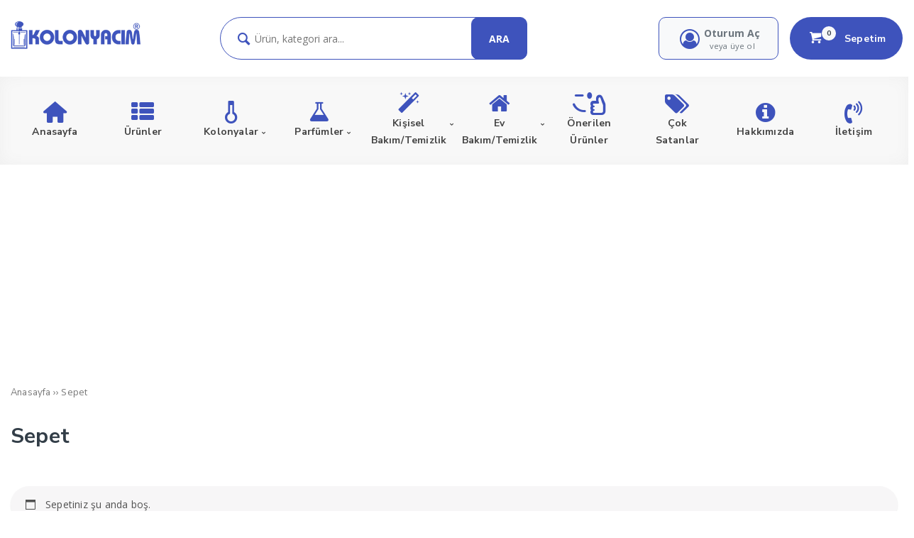

--- FILE ---
content_type: text/html; charset=UTF-8
request_url: https://kolonyacim.com/sepet/
body_size: 26200
content:
<!DOCTYPE html><html lang="tr" prefix="og: https://ogp.me/ns#"><head><meta charset="UTF-8" /><meta name="viewport" content="width=device-width, initial-scale=1" /><meta name="theme-color" content="#d57a47" /><title>Sepet - Kolonyacım.com</title><link data-optimized="1" rel="stylesheet" type="text/css" href="https://kolonyacim.com/wp-content/litespeed/css/870f765a8e71f3e46b16b6041285609f.css?ver=5609f" /> <script>WebFontConfig={google:{families:['Nunito Sans:400,600,700:latin,latin-ext&display=swap','Open Sans:400,400i,500,600,700:latin,latin-ext&display=swap']}};(function(){var wf=document.createElement('script');wf.src='https://ajax.googleapis.com/ajax/libs/webfont/1/webfont.js';wf.type='text/javascript';wf.async='true';var s=document.getElementsByTagName('script')[0];s.parentNode.insertBefore(wf,s)})()</script> <link rel="shortcut icon" href="https://kolonyacim.com/wp-content/uploads/2024/06/favicon.png" type="image/x-icon" /><link rel="alternate" type="application/rss+xml" title="Kolonyacım.com RSS Feed" href="https://kolonyacim.com/feed/" /><link rel="pingback" href="https://kolonyacim.com/xmlrpc.php" />
<!--[if lt IE 9]><script src="https://kolonyacim.com/wp-content/themes/vadimarketv4//js/html5.js"></script><![endif]--> <script src="https://kolonyacim.com/wp-content/themes/vadimarketv4//js/jquery.js"></script> <script data-optimized="1" src="https://kolonyacim.com/wp-content/litespeed/js/5e3fda7fecf41f91f318dc289df62842.js?ver=62842"></script> <script>document.documentElement.className=document.documentElement.className+' yes-js js_active js'</script> <style>img:is([sizes="auto" i],[sizes^="auto," i]){contain-intrinsic-size:3000px 1500px}</style> <script type="text/javascript" id="google_gtagjs-js-consent-mode-data-layer">/*  */
window.dataLayer = window.dataLayer || [];function gtag(){dataLayer.push(arguments);}
gtag('consent', 'default', {"ad_personalization":"denied","ad_storage":"denied","ad_user_data":"denied","analytics_storage":"denied","functionality_storage":"denied","security_storage":"denied","personalization_storage":"denied","region":["AT","BE","BG","CH","CY","CZ","DE","DK","EE","ES","FI","FR","GB","GR","HR","HU","IE","IS","IT","LI","LT","LU","LV","MT","NL","NO","PL","PT","RO","SE","SI","SK"],"wait_for_update":500});
window._googlesitekitConsentCategoryMap = {"statistics":["analytics_storage"],"marketing":["ad_storage","ad_user_data","ad_personalization"],"functional":["functionality_storage","security_storage"],"preferences":["personalization_storage"]};
window._googlesitekitConsents = {"ad_personalization":"denied","ad_storage":"denied","ad_user_data":"denied","analytics_storage":"denied","functionality_storage":"denied","security_storage":"denied","personalization_storage":"denied","region":["AT","BE","BG","CH","CY","CZ","DE","DK","EE","ES","FI","FR","GB","GR","HR","HU","IE","IS","IT","LI","LT","LU","LV","MT","NL","NO","PL","PT","RO","SE","SI","SK"],"wait_for_update":500};
/*  */</script> <meta name="robots" content="noindex, follow"/><meta property="og:locale" content="tr_TR" /><meta property="og:type" content="article" /><meta property="og:title" content="Sepet" /><meta property="og:url" content="https://kolonyacim.com/sepet/" /><meta property="og:site_name" content="Kolonyacım.com" /><meta property="article:publisher" content="https://www.facebook.com/profile.php?id=61557605739763" /><meta property="og:updated_time" content="2024-06-21T16:55:50+03:00" /><meta property="article:published_time" content="2015-11-19T10:40:52+03:00" /><meta property="article:modified_time" content="2024-06-21T16:55:50+03:00" /><meta name="twitter:card" content="summary_large_image" /><meta name="twitter:title" content="Sepet" /><meta name="twitter:site" content="@https://x.com/Kolonyacimcom" /><meta name="twitter:creator" content="@https://x.com/Kolonyacimcom" /><meta name="twitter:label1" content="Okuma süresi" /><meta name="twitter:data1" content="Bir dakikadan az" /> <script type="application/ld+json" class="rank-math-schema-pro">{"@context":"https://schema.org","@graph":[{"@type":"Organization","@id":"https://kolonyacim.com/#organization","name":"KOLONYACIM","url":"https://kolonyacim.com","sameAs":["https://www.facebook.com/profile.php?id=61557605739763","https://twitter.com/https://x.com/Kolonyacimcom","https://www.instagram.com/kolonyacimcom/","https://www.tiktok.com/@kolonyacimcom"],"logo":{"@type":"ImageObject","@id":"https://kolonyacim.com/#logo","url":"https://kolonyacim.com/wp-content/uploads/2024/09/kolonya-logo.png","contentUrl":"https://kolonyacim.com/wp-content/uploads/2024/09/kolonya-logo.png","caption":"Kolonyac\u0131m.com","inLanguage":"tr","width":"400","height":"80"}},{"@type":"WebSite","@id":"https://kolonyacim.com/#website","url":"https://kolonyacim.com","name":"Kolonyac\u0131m.com","publisher":{"@id":"https://kolonyacim.com/#organization"},"inLanguage":"tr"},{"@type":"WebPage","@id":"https://kolonyacim.com/sepet/#webpage","url":"https://kolonyacim.com/sepet/","name":"Sepet","datePublished":"2015-11-19T10:40:52+03:00","dateModified":"2024-06-21T16:55:50+03:00","isPartOf":{"@id":"https://kolonyacim.com/#website"},"inLanguage":"tr"},{"@type":"Person","@id":"https://kolonyacim.com/sepet/#author","name":"KOLONYACIM","image":{"@type":"ImageObject","@id":"https://secure.gravatar.com/avatar/08f3a0c4d326d6e82cfd4019a5d136654a21da25e51effe125860d7ee654533a?s=96&amp;d=blank&amp;r=g","url":"https://secure.gravatar.com/avatar/08f3a0c4d326d6e82cfd4019a5d136654a21da25e51effe125860d7ee654533a?s=96&amp;d=blank&amp;r=g","caption":"KOLONYACIM","inLanguage":"tr"},"sameAs":["https://kolonyacim.com"],"worksFor":{"@id":"https://kolonyacim.com/#organization"}},{"@type":"Article","headline":"Sepet","datePublished":"2015-11-19T10:40:52+03:00","dateModified":"2024-06-21T16:55:50+03:00","author":{"@id":"https://kolonyacim.com/sepet/#author","name":"KOLONYACIM"},"publisher":{"@id":"https://kolonyacim.com/#organization"},"name":"Sepet","@id":"https://kolonyacim.com/sepet/#richSnippet","isPartOf":{"@id":"https://kolonyacim.com/sepet/#webpage"},"inLanguage":"tr","mainEntityOfPage":{"@id":"https://kolonyacim.com/sepet/#webpage"}}]}</script> <link rel='dns-prefetch' href='//capi-automation.s3.us-east-2.amazonaws.com' /><link rel='dns-prefetch' href='//www.googletagmanager.com' /><link rel='dns-prefetch' href='//pagead2.googlesyndication.com' /><link rel='dns-prefetch' href='//fundingchoicesmessages.google.com' /><link data-optimized="1" rel='stylesheet' id='irem-block-css' href='https://kolonyacim.com/wp-content/litespeed/css/524961fbad9933db26c564705ad25dde.css?ver=25dde'  media='all' /><link data-optimized="1" rel='stylesheet' id='TemaVadisi_custom_css-css' href='https://kolonyacim.com/wp-content/litespeed/css/7e435fa3de270f6e737ef8b1b6484eff.css?ver=84eff'  media='all' /><style id='TemaVadisi_custom_css-inline-css' type='text/css'>body{font-family:'Open Sans',sans-serif;font-size:15px}a{font-family:'Nunito Sans',sans-serif}h1,h2,h3,h4,h5,h6{font-family:'Nunito Sans',serif}a:hover,.commentlist li.comment-author-admin .fn:before,.ara-icon,.hesabim-menu i,.user-login a,.sepet-panel .buttons a.button.checkout.wc-forward,#anamenu [class^="icon-"]:before,.mobilmenu [class^="icon-"]:before,.slide-icon,.anaslide .slick-arrow,.wl a,.urun-cont .price,.type2 .bottom-price,#footer .mh-text strong,.sosyal_profil strong,.ebulten-form strong,.foobaslik,.woocommerce div.product p.price,.woocommerce div.product span.price ins,.quantity .azalt,.quantity .arttir,.quantity .qty,.single_add_to_cart_button.button.alt,.product-alt .paylas h4,.woocommerce-orders-table__cell-order-number a,.order-number,.order-status,.cart_totals .shop_table .order-total .woocommerce-Price-amount.amount,.woocommerce-billing-fields h3,.woocommerce-additional-fields h3,h3#order_review_heading,h3#ship-to-different-address,.order-total .woocommerce-Price-amount.amount,.woocommerce-thankyou-order-received,h2.wc-bacs-bank-details-heading,h2.woocommerce-order-details__title,h2.woocommerce-column__title,.order_details .woocommerce-Price-amount.amount,.woocommerce-MyAccount-navigation ul li:before,.woocommerce-account .woocommerce-MyAccount-content a,#blog .icerik ul li:before,#blog .icerik ol li:before,.comment-author.vcard cite,.comment-reply-link,.comment-reply-login,.blog-post .tmbtn a,.woocommerce nav.woocommerce-pagination ul li a:focus,.woocommerce nav.woocommerce-pagination ul li a:hover,.woocommerce nav.woocommerce-pagination ul li span.current,.woocommerce-page table.shop_table_responsive tr td.product-price{color:#3e53bc!important}input[type=submit]:hover,.comment-pagination .page-numbers:hover,.comment-pagination .current,.arama-formu .arabuton,.user-login a:hover,.sepetim,.sepet-panel .buttons a.button.wc-forward,.sepet-panel .buttons a.button.checkout.wc-forward:hover,.slide-icon:before,.slide-icon:after,.progress-bar,.add_to_cart_button,.urun_wrap.type2 .btn.product_type_variable,.urunler-tabs .tablinks,.login-wrap [type=submit],.woocommerce-MyAccount-content [type=submit],.woocommerce div.product form.cart .button:hover,.woocommerce .widget_price_filter .ui-slider-horizontal .ui-slider-range,.woocommerce #respond input#submit,.woocommerce a.button,.woocommerce button.button,.woocommerce input.button,.woocommerce-product-search button,#commentform input[type=submit],.search-submit,.blog-post .tmbtn a:hover,.sayfalama li.active span,.sayfalama li:hover a,.woocommerce nav.woocommerce-pagination ul li a:focus,.woocommerce nav.woocommerce-pagination ul li a:hover,.woocommerce nav.woocommerce-pagination ul li span.current,.slick-dots li.slick-active button,.mobil_item .sepetsayi{background-color:#3e53bc}textarea:active,textarea:focus,input[type=text]:active,input[type=url]:active,input[type=tel]:active,input[type=email]:active,input[type=search]:active,input[type=text]:focus,input[type=url]:focus,input[type=tel]:focus,input[type=email]:focus,input[type=search]:focus,[type="number"]:hover,.arama-formu .arama,.arama-formu .arabuton,.oturumac,.user-login a,.sepet-panel .buttons a.button.checkout.wc-forward,.wh2,.add_to_cart_button,.urun_wrap.type2 .btn.product_type_variable,.urun_wrap.type2:hover .urun-cont,.related.products h2,#blog .icerik ul li:before,#blog .icerik ol li:before,.blog-post .tmbtn a,.woocommerce nav.woocommerce-pagination ul li a:focus,.woocommerce nav.woocommerce-pagination ul li a:hover,.woocommerce nav.woocommerce-pagination ul li span.current{border-color:#3e53bc!important}#head{background-color:#fff}#navmenu a{font-family:'Nunito Sans',serif;color:#444}#navmenu a:hover{color:#d57a47!important}.urun_wrap.type2 .add_to_cart_button:hover,.urun_wrap.type2 .btn.product_type_variable:hover,.woocommerce #respond input#submit:hover,.woocommerce a.button:hover,.woocommerce button.button:hover,.woocommerce input.button:hover,.woocommerce-product-search button:hover{background-color:#33459C!important}.slider-bg{background:linear-gradient(116deg,#3e53bc 0%,#fff 50%,#fff 100%)}.anaslide .slick-arrow:after{background:linear-gradient(0deg,#3e53bc -46%,#fff 112%)!important}.sub-form form input[type=email]{border-color:rgb(62 83 188 / .2)}.sub-form form input[type=submit],.kat-info{background-color:rgb(62 83 188 / .2);color:#33459C!important}#footer .baglantilar,#footer .copyright{background:#f4f4f4;color:#333e48}#footer .baglantilar a,#footer .copyright a{color:#333e48}#yukari{background:rgb(62 83 188 / .1);color:#33459C}#kampanya{background:#d57a47 url() no-repeat center}.woocommerce div.product form.cart div.quantity,.single_add_to_cart_button.button.alt{border:1px solid rgb(62 83 188 / .2)}.woocommerce div.product .woocommerce-tabs ul.tabs li.active{background-color:rgb(62 83 188 / .1);border-bottom:2px solid #3e53bc}.woocommerce div.product .woocommerce-tabs ul.tabs li.active a{color:#3e53bc}</style><link data-optimized="1" rel='stylesheet' id='woocommerce-css' href='https://kolonyacim.com/wp-content/litespeed/css/bcad3aecf9390e4b08864467bcdc80d4.css?ver=c80d4'  media='all' /><link data-optimized="1" rel='stylesheet' id='woocommerce-layout-css' href='https://kolonyacim.com/wp-content/litespeed/css/792aae7b2d234d4b9caf706de64708fa.css?ver=708fa'  media='all' /><link data-optimized="1" rel='stylesheet' id='wp-block-library-css' href='https://kolonyacim.com/wp-content/litespeed/css/2c291e87dab3feb0046ee474d0f73248.css?ver=73248'  media='all' /><style id='classic-theme-styles-inline-css' type='text/css'>/*! This file is auto-generated */
.wp-block-button__link{color:#fff;background-color:#32373c;border-radius:9999px;box-shadow:none;text-decoration:none;padding:calc(.667em + 2px) calc(1.333em + 2px);font-size:1.125em}.wp-block-file__button{background:#32373c;color:#fff;text-decoration:none}</style><link data-optimized="1" rel='stylesheet' id='jquery-selectBox-css' href='https://kolonyacim.com/wp-content/litespeed/css/3b6098490604ed4fa58b6bf748488fec.css?ver=88fec'  media='all' /><link data-optimized="1" rel='stylesheet' id='woocommerce_prettyPhoto_css-css' href='https://kolonyacim.com/wp-content/litespeed/css/d19209e326813b6d4f4bbeb954b07d23.css?ver=07d23'  media='all' /><link data-optimized="1" rel='stylesheet' id='yith-wcwl-main-css' href='https://kolonyacim.com/wp-content/litespeed/css/9984646200dbad66818d818c2d5192b9.css?ver=192b9'  media='all' /><style id='yith-wcwl-main-inline-css' type='text/css'>:root{--color-add-to-wishlist-background:#333333;--color-add-to-wishlist-text:#FFFFFF;--color-add-to-wishlist-border:#333333;--color-add-to-wishlist-background-hover:#333333;--color-add-to-wishlist-text-hover:#FFFFFF;--color-add-to-wishlist-border-hover:#333333;--rounded-corners-radius:16px;--color-add-to-cart-background:#333333;--color-add-to-cart-text:#FFFFFF;--color-add-to-cart-border:#333333;--color-add-to-cart-background-hover:#4F4F4F;--color-add-to-cart-text-hover:#FFFFFF;--color-add-to-cart-border-hover:#4F4F4F;--add-to-cart-rounded-corners-radius:16px;--color-button-style-1-background:#333333;--color-button-style-1-text:#FFFFFF;--color-button-style-1-border:#333333;--color-button-style-1-background-hover:#4F4F4F;--color-button-style-1-text-hover:#FFFFFF;--color-button-style-1-border-hover:#4F4F4F;--color-button-style-2-background:#333333;--color-button-style-2-text:#FFFFFF;--color-button-style-2-border:#333333;--color-button-style-2-background-hover:#4F4F4F;--color-button-style-2-text-hover:#FFFFFF;--color-button-style-2-border-hover:#4F4F4F;--color-wishlist-table-background:#FFFFFF;--color-wishlist-table-text:#6d6c6c;--color-wishlist-table-border:#FFFFFF;--color-headers-background:#F4F4F4;--color-share-button-color:#FFFFFF;--color-share-button-color-hover:#FFFFFF;--color-fb-button-background:#39599E;--color-fb-button-background-hover:#595A5A;--color-tw-button-background:#45AFE2;--color-tw-button-background-hover:#595A5A;--color-pr-button-background:#AB2E31;--color-pr-button-background-hover:#595A5A;--color-em-button-background:#FBB102;--color-em-button-background-hover:#595A5A;--color-wa-button-background:#00A901;--color-wa-button-background-hover:#595A5A;--feedback-duration:3s}:root{--color-add-to-wishlist-background:#333333;--color-add-to-wishlist-text:#FFFFFF;--color-add-to-wishlist-border:#333333;--color-add-to-wishlist-background-hover:#333333;--color-add-to-wishlist-text-hover:#FFFFFF;--color-add-to-wishlist-border-hover:#333333;--rounded-corners-radius:16px;--color-add-to-cart-background:#333333;--color-add-to-cart-text:#FFFFFF;--color-add-to-cart-border:#333333;--color-add-to-cart-background-hover:#4F4F4F;--color-add-to-cart-text-hover:#FFFFFF;--color-add-to-cart-border-hover:#4F4F4F;--add-to-cart-rounded-corners-radius:16px;--color-button-style-1-background:#333333;--color-button-style-1-text:#FFFFFF;--color-button-style-1-border:#333333;--color-button-style-1-background-hover:#4F4F4F;--color-button-style-1-text-hover:#FFFFFF;--color-button-style-1-border-hover:#4F4F4F;--color-button-style-2-background:#333333;--color-button-style-2-text:#FFFFFF;--color-button-style-2-border:#333333;--color-button-style-2-background-hover:#4F4F4F;--color-button-style-2-text-hover:#FFFFFF;--color-button-style-2-border-hover:#4F4F4F;--color-wishlist-table-background:#FFFFFF;--color-wishlist-table-text:#6d6c6c;--color-wishlist-table-border:#FFFFFF;--color-headers-background:#F4F4F4;--color-share-button-color:#FFFFFF;--color-share-button-color-hover:#FFFFFF;--color-fb-button-background:#39599E;--color-fb-button-background-hover:#595A5A;--color-tw-button-background:#45AFE2;--color-tw-button-background-hover:#595A5A;--color-pr-button-background:#AB2E31;--color-pr-button-background-hover:#595A5A;--color-em-button-background:#FBB102;--color-em-button-background-hover:#595A5A;--color-wa-button-background:#00A901;--color-wa-button-background-hover:#595A5A;--feedback-duration:3s}</style><style id='global-styles-inline-css' type='text/css'>:root{--wp--preset--aspect-ratio--square:1;--wp--preset--aspect-ratio--4-3:4/3;--wp--preset--aspect-ratio--3-4:3/4;--wp--preset--aspect-ratio--3-2:3/2;--wp--preset--aspect-ratio--2-3:2/3;--wp--preset--aspect-ratio--16-9:16/9;--wp--preset--aspect-ratio--9-16:9/16;--wp--preset--color--black:#000000;--wp--preset--color--cyan-bluish-gray:#abb8c3;--wp--preset--color--white:#ffffff;--wp--preset--color--pale-pink:#f78da7;--wp--preset--color--vivid-red:#cf2e2e;--wp--preset--color--luminous-vivid-orange:#ff6900;--wp--preset--color--luminous-vivid-amber:#fcb900;--wp--preset--color--light-green-cyan:#7bdcb5;--wp--preset--color--vivid-green-cyan:#00d084;--wp--preset--color--pale-cyan-blue:#8ed1fc;--wp--preset--color--vivid-cyan-blue:#0693e3;--wp--preset--color--vivid-purple:#9b51e0;--wp--preset--gradient--vivid-cyan-blue-to-vivid-purple:linear-gradient(135deg,rgba(6,147,227,1) 0%,rgb(155,81,224) 100%);--wp--preset--gradient--light-green-cyan-to-vivid-green-cyan:linear-gradient(135deg,rgb(122,220,180) 0%,rgb(0,208,130) 100%);--wp--preset--gradient--luminous-vivid-amber-to-luminous-vivid-orange:linear-gradient(135deg,rgba(252,185,0,1) 0%,rgba(255,105,0,1) 100%);--wp--preset--gradient--luminous-vivid-orange-to-vivid-red:linear-gradient(135deg,rgba(255,105,0,1) 0%,rgb(207,46,46) 100%);--wp--preset--gradient--very-light-gray-to-cyan-bluish-gray:linear-gradient(135deg,rgb(238,238,238) 0%,rgb(169,184,195) 100%);--wp--preset--gradient--cool-to-warm-spectrum:linear-gradient(135deg,rgb(74,234,220) 0%,rgb(151,120,209) 20%,rgb(207,42,186) 40%,rgb(238,44,130) 60%,rgb(251,105,98) 80%,rgb(254,248,76) 100%);--wp--preset--gradient--blush-light-purple:linear-gradient(135deg,rgb(255,206,236) 0%,rgb(152,150,240) 100%);--wp--preset--gradient--blush-bordeaux:linear-gradient(135deg,rgb(254,205,165) 0%,rgb(254,45,45) 50%,rgb(107,0,62) 100%);--wp--preset--gradient--luminous-dusk:linear-gradient(135deg,rgb(255,203,112) 0%,rgb(199,81,192) 50%,rgb(65,88,208) 100%);--wp--preset--gradient--pale-ocean:linear-gradient(135deg,rgb(255,245,203) 0%,rgb(182,227,212) 50%,rgb(51,167,181) 100%);--wp--preset--gradient--electric-grass:linear-gradient(135deg,rgb(202,248,128) 0%,rgb(113,206,126) 100%);--wp--preset--gradient--midnight:linear-gradient(135deg,rgb(2,3,129) 0%,rgb(40,116,252) 100%);--wp--preset--font-size--small:13px;--wp--preset--font-size--medium:20px;--wp--preset--font-size--large:36px;--wp--preset--font-size--x-large:42px;--wp--preset--spacing--20:0.44rem;--wp--preset--spacing--30:0.67rem;--wp--preset--spacing--40:1rem;--wp--preset--spacing--50:1.5rem;--wp--preset--spacing--60:2.25rem;--wp--preset--spacing--70:3.38rem;--wp--preset--spacing--80:5.06rem;--wp--preset--shadow--natural:6px 6px 9px rgba(0, 0, 0, 0.2);--wp--preset--shadow--deep:12px 12px 50px rgba(0, 0, 0, 0.4);--wp--preset--shadow--sharp:6px 6px 0px rgba(0, 0, 0, 0.2);--wp--preset--shadow--outlined:6px 6px 0px -3px rgba(255, 255, 255, 1), 6px 6px rgba(0, 0, 0, 1);--wp--preset--shadow--crisp:6px 6px 0px rgba(0, 0, 0, 1)}:where(.is-layout-flex){gap:.5em}:where(.is-layout-grid){gap:.5em}body .is-layout-flex{display:flex}.is-layout-flex{flex-wrap:wrap;align-items:center}.is-layout-flex>:is(*,div){margin:0}body .is-layout-grid{display:grid}.is-layout-grid>:is(*,div){margin:0}:where(.wp-block-columns.is-layout-flex){gap:2em}:where(.wp-block-columns.is-layout-grid){gap:2em}:where(.wp-block-post-template.is-layout-flex){gap:1.25em}:where(.wp-block-post-template.is-layout-grid){gap:1.25em}.has-black-color{color:var(--wp--preset--color--black)!important}.has-cyan-bluish-gray-color{color:var(--wp--preset--color--cyan-bluish-gray)!important}.has-white-color{color:var(--wp--preset--color--white)!important}.has-pale-pink-color{color:var(--wp--preset--color--pale-pink)!important}.has-vivid-red-color{color:var(--wp--preset--color--vivid-red)!important}.has-luminous-vivid-orange-color{color:var(--wp--preset--color--luminous-vivid-orange)!important}.has-luminous-vivid-amber-color{color:var(--wp--preset--color--luminous-vivid-amber)!important}.has-light-green-cyan-color{color:var(--wp--preset--color--light-green-cyan)!important}.has-vivid-green-cyan-color{color:var(--wp--preset--color--vivid-green-cyan)!important}.has-pale-cyan-blue-color{color:var(--wp--preset--color--pale-cyan-blue)!important}.has-vivid-cyan-blue-color{color:var(--wp--preset--color--vivid-cyan-blue)!important}.has-vivid-purple-color{color:var(--wp--preset--color--vivid-purple)!important}.has-black-background-color{background-color:var(--wp--preset--color--black)!important}.has-cyan-bluish-gray-background-color{background-color:var(--wp--preset--color--cyan-bluish-gray)!important}.has-white-background-color{background-color:var(--wp--preset--color--white)!important}.has-pale-pink-background-color{background-color:var(--wp--preset--color--pale-pink)!important}.has-vivid-red-background-color{background-color:var(--wp--preset--color--vivid-red)!important}.has-luminous-vivid-orange-background-color{background-color:var(--wp--preset--color--luminous-vivid-orange)!important}.has-luminous-vivid-amber-background-color{background-color:var(--wp--preset--color--luminous-vivid-amber)!important}.has-light-green-cyan-background-color{background-color:var(--wp--preset--color--light-green-cyan)!important}.has-vivid-green-cyan-background-color{background-color:var(--wp--preset--color--vivid-green-cyan)!important}.has-pale-cyan-blue-background-color{background-color:var(--wp--preset--color--pale-cyan-blue)!important}.has-vivid-cyan-blue-background-color{background-color:var(--wp--preset--color--vivid-cyan-blue)!important}.has-vivid-purple-background-color{background-color:var(--wp--preset--color--vivid-purple)!important}.has-black-border-color{border-color:var(--wp--preset--color--black)!important}.has-cyan-bluish-gray-border-color{border-color:var(--wp--preset--color--cyan-bluish-gray)!important}.has-white-border-color{border-color:var(--wp--preset--color--white)!important}.has-pale-pink-border-color{border-color:var(--wp--preset--color--pale-pink)!important}.has-vivid-red-border-color{border-color:var(--wp--preset--color--vivid-red)!important}.has-luminous-vivid-orange-border-color{border-color:var(--wp--preset--color--luminous-vivid-orange)!important}.has-luminous-vivid-amber-border-color{border-color:var(--wp--preset--color--luminous-vivid-amber)!important}.has-light-green-cyan-border-color{border-color:var(--wp--preset--color--light-green-cyan)!important}.has-vivid-green-cyan-border-color{border-color:var(--wp--preset--color--vivid-green-cyan)!important}.has-pale-cyan-blue-border-color{border-color:var(--wp--preset--color--pale-cyan-blue)!important}.has-vivid-cyan-blue-border-color{border-color:var(--wp--preset--color--vivid-cyan-blue)!important}.has-vivid-purple-border-color{border-color:var(--wp--preset--color--vivid-purple)!important}.has-vivid-cyan-blue-to-vivid-purple-gradient-background{background:var(--wp--preset--gradient--vivid-cyan-blue-to-vivid-purple)!important}.has-light-green-cyan-to-vivid-green-cyan-gradient-background{background:var(--wp--preset--gradient--light-green-cyan-to-vivid-green-cyan)!important}.has-luminous-vivid-amber-to-luminous-vivid-orange-gradient-background{background:var(--wp--preset--gradient--luminous-vivid-amber-to-luminous-vivid-orange)!important}.has-luminous-vivid-orange-to-vivid-red-gradient-background{background:var(--wp--preset--gradient--luminous-vivid-orange-to-vivid-red)!important}.has-very-light-gray-to-cyan-bluish-gray-gradient-background{background:var(--wp--preset--gradient--very-light-gray-to-cyan-bluish-gray)!important}.has-cool-to-warm-spectrum-gradient-background{background:var(--wp--preset--gradient--cool-to-warm-spectrum)!important}.has-blush-light-purple-gradient-background{background:var(--wp--preset--gradient--blush-light-purple)!important}.has-blush-bordeaux-gradient-background{background:var(--wp--preset--gradient--blush-bordeaux)!important}.has-luminous-dusk-gradient-background{background:var(--wp--preset--gradient--luminous-dusk)!important}.has-pale-ocean-gradient-background{background:var(--wp--preset--gradient--pale-ocean)!important}.has-electric-grass-gradient-background{background:var(--wp--preset--gradient--electric-grass)!important}.has-midnight-gradient-background{background:var(--wp--preset--gradient--midnight)!important}.has-small-font-size{font-size:var(--wp--preset--font-size--small)!important}.has-medium-font-size{font-size:var(--wp--preset--font-size--medium)!important}.has-large-font-size{font-size:var(--wp--preset--font-size--large)!important}.has-x-large-font-size{font-size:var(--wp--preset--font-size--x-large)!important}:where(.wp-block-post-template.is-layout-flex){gap:1.25em}:where(.wp-block-post-template.is-layout-grid){gap:1.25em}:where(.wp-block-columns.is-layout-flex){gap:2em}:where(.wp-block-columns.is-layout-grid){gap:2em}:root :where(.wp-block-pullquote){font-size:1.5em;line-height:1.6}</style><link data-optimized="1" rel='stylesheet' id='contact-form-7-css' href='https://kolonyacim.com/wp-content/litespeed/css/993e4a2f1a2ec0fe43dfa5c1ac9260b6.css?ver=260b6'  media='all' /><link data-optimized="1" rel='stylesheet' id='select2-css' href='https://kolonyacim.com/wp-content/litespeed/css/294ea0d682ac97d899f797f84e4f6f48.css?ver=f6f48'  media='all' /><link data-optimized="1" rel='stylesheet' id='woocommerce-smallscreen-css' href='https://kolonyacim.com/wp-content/litespeed/css/baf0a74a00f94a859ded1698046b7dc0.css?ver=b7dc0'  media='only screen and (max-width: 768px)' /><style id='woocommerce-inline-inline-css' type='text/css'>.woocommerce form .form-row .required{visibility:visible}</style><link data-optimized="1" rel='stylesheet' id='brands-styles-css' href='https://kolonyacim.com/wp-content/litespeed/css/e970760be0530b110e748375cbf29ed4.css?ver=29ed4'  media='all' /> <script data-optimized="1" type="text/javascript">window._nslDOMReady=(function(){const executedCallbacks=new Set();return function(callback){if(executedCallbacks.has(callback))return;const wrappedCallback=function(){if(executedCallbacks.has(callback))return;executedCallbacks.add(callback);callback()};if(document.readyState==="complete"||document.readyState==="interactive"){wrappedCallback()}else{document.addEventListener("DOMContentLoaded",wrappedCallback)}}})()</script><script data-optimized="1"  src="https://kolonyacim.com/wp-content/litespeed/js/61637da23b612da4b4f8e490e7cedfd7.js?ver=edfd7" id="wp-tinymce-root-js"></script> <script data-optimized="1"  src="https://kolonyacim.com/wp-content/litespeed/js/18ecfdf2a45baa93e65a79f17c15fb1c.js?ver=5fb1c" id="wp-tinymce-js"></script> <script data-optimized="1"  src="https://kolonyacim.com/wp-content/litespeed/js/7f8ed40ce32dad63ef5c30b462d13087.js?ver=13087" id="wp-hooks-js"></script> <script data-optimized="1"  src="https://kolonyacim.com/wp-content/litespeed/js/d9e44f72d16e477e26fa37a1be4fa88f.js?ver=fa88f" id="wp-i18n-js"></script> <script data-optimized="1"  id="wp-i18n-js-after">wp.i18n.setLocaleData({'text direction\u0004ltr':['ltr']})</script> <script data-optimized="1"  src="https://kolonyacim.com/wp-content/litespeed/js/f02f1674c2079ca9cae8818feedfa830.js?ver=fa830" id="wc-jquery-blockui-js" defer="defer" data-wp-strategy="defer"></script> <script data-optimized="1" type="text/javascript" id="wc-add-to-cart-js-extra">var wc_add_to_cart_params={"ajax_url":"\/wp-admin\/admin-ajax.php","wc_ajax_url":"\/?wc-ajax=%%endpoint%%","i18n_view_cart":"Sepetim","cart_url":"https:\/\/kolonyacim.com\/sepet\/","is_cart":"1","cart_redirect_after_add":"no"}</script> <script data-optimized="1"  src="https://kolonyacim.com/wp-content/litespeed/js/4fba5a6a8ea36aa390ef179c2c27a64a.js?ver=7a64a" id="wc-add-to-cart-js" defer="defer" data-wp-strategy="defer"></script> <script data-optimized="1"  src="https://kolonyacim.com/wp-content/litespeed/js/812d7ff559212fe406c2b75530b360e2.js?ver=360e2" id="wc-js-cookie-js" defer="defer" data-wp-strategy="defer"></script> <script data-optimized="1" type="text/javascript" id="woocommerce-js-extra">var woocommerce_params={"ajax_url":"\/wp-admin\/admin-ajax.php","wc_ajax_url":"\/?wc-ajax=%%endpoint%%","i18n_password_show":"\u015eifreyi g\u00f6ster","i18n_password_hide":"\u015eifreyi gizle"}</script> <script data-optimized="1"  src="https://kolonyacim.com/wp-content/litespeed/js/0948bfb4ccafce015fcb74483ea10137.js?ver=10137" id="woocommerce-js" defer="defer" data-wp-strategy="defer"></script> <script data-optimized="1" type="text/javascript" id="wc-country-select-js-extra">var wc_country_select_params={"countries":"{\"TR\":{\"TR01\":\"Adana\",\"TR02\":\"Ad\\u0131yaman\",\"TR03\":\"Afyon\",\"TR04\":\"A\\u011fr\\u0131\",\"TR05\":\"Amasya\",\"TR06\":\"Ankara\",\"TR07\":\"Antalya\",\"TR08\":\"Artvin\",\"TR09\":\"Ayd\\u0131n\",\"TR10\":\"Bal\\u0131kesir\",\"TR11\":\"Bilecik\",\"TR12\":\"Bing\\u00f6l\",\"TR13\":\"Bitlis\",\"TR14\":\"Bolu\",\"TR15\":\"Burdur\",\"TR16\":\"Bursa\",\"TR17\":\"\\u00c7anakkale\",\"TR18\":\"\\u00c7ank\\u0131r\\u0131\",\"TR19\":\"\\u00c7orum\",\"TR20\":\"Denizli\",\"TR21\":\"Diyarbak\\u0131r\",\"TR22\":\"Edirne\",\"TR23\":\"Elaz\\u0131\\u011f\",\"TR24\":\"Erzincan\",\"TR25\":\"Erzurum\",\"TR26\":\"Eski\\u015fehir\",\"TR27\":\"Gaziantep\",\"TR28\":\"Giresun\",\"TR29\":\"G\\u00fcm\\u00fc\\u015fhane\",\"TR30\":\"Hakkari\",\"TR31\":\"Hatay\",\"TR32\":\"Isparta\",\"TR33\":\"Mersin\",\"TR34\":\"\\u0130stanbul\",\"TR35\":\"\\u0130zmir\",\"TR36\":\"Kars\",\"TR37\":\"Kastamonu\",\"TR38\":\"Kayseri\",\"TR39\":\"K\\u0131rklareli\",\"TR40\":\"K\\u0131r\\u015fehir\",\"TR41\":\"Kocaeli\",\"TR42\":\"Konya\",\"TR43\":\"K\\u00fctahya\",\"TR44\":\"Malatya\",\"TR45\":\"Manisa\",\"TR46\":\"Kahramanmara\\u015f\",\"TR47\":\"Mardin\",\"TR48\":\"Mu\\u011fla\",\"TR49\":\"Mu\\u015f\",\"TR50\":\"Nev\\u015fehir\",\"TR51\":\"Ni\\u011fde\",\"TR52\":\"Ordu\",\"TR53\":\"Rize\",\"TR54\":\"Sakarya\",\"TR55\":\"Samsun\",\"TR56\":\"Siirt\",\"TR57\":\"Sinop\",\"TR58\":\"Sivas\",\"TR59\":\"Tekirda\\u011f\",\"TR60\":\"Tokat\",\"TR61\":\"Trabzon\",\"TR62\":\"Tunceli\",\"TR63\":\"\\u015eanl\\u0131urfa\",\"TR64\":\"U\\u015fak\",\"TR65\":\"Van\",\"TR66\":\"Yozgat\",\"TR67\":\"Zonguldak\",\"TR68\":\"Aksaray\",\"TR69\":\"Bayburt\",\"TR70\":\"Karaman\",\"TR71\":\"K\\u0131r\\u0131kkale\",\"TR72\":\"Batman\",\"TR73\":\"\\u015e\\u0131rnak\",\"TR74\":\"Bart\\u0131n\",\"TR75\":\"Ardahan\",\"TR76\":\"I\\u011fd\\u0131r\",\"TR77\":\"Yalova\",\"TR78\":\"Karab\\u00fck\",\"TR79\":\"Kilis\",\"TR80\":\"Osmaniye\",\"TR81\":\"D\\u00fczce\"}}","i18n_select_state_text":"Bir se\u00e7enek belirleyin\u2026","i18n_no_matches":"Hi\u00e7bir sonu\u00e7 bulunamad\u0131","i18n_ajax_error":"Y\u00fckleme ba\u015far\u0131s\u0131z oldu","i18n_input_too_short_1":"L\u00fctfen 1 veya daha fazla karakter girin","i18n_input_too_short_n":"L\u00fctfen %qty% veya daha fazla karakter girin","i18n_input_too_long_1":"L\u00fctfen 1 karakter silin","i18n_input_too_long_n":"L\u00fctfen %qty% karakter silin","i18n_selection_too_long_1":"Sadece 1 \u00f6ge se\u00e7ebilirsiniz","i18n_selection_too_long_n":"Sadece %qty% \u00f6ge se\u00e7ebilirsiniz","i18n_load_more":"Daha fazla sonu\u00e7 y\u00fckleniyor\u2026","i18n_searching":"Aran\u0131yor\u2026"}</script> <script data-optimized="1"  src="https://kolonyacim.com/wp-content/litespeed/js/ee1a6e4f7e780debfba38f362baac62b.js?ver=ac62b" id="wc-country-select-js" defer="defer" data-wp-strategy="defer"></script> <script data-optimized="1" type="text/javascript" id="wc-address-i18n-js-extra">var wc_address_i18n_params={"locale":"{\"TR\":{\"postcode\":{\"priority\":65},\"state\":{\"label\":\"\\u015eehir\"},\"address_2\":{\"required\":true,\"label\":\"Adresiniz\",\"placeholder\":\"Cadde, sokak, bina, daire no bilgilerinizi giriniz\",\"hidden\":false},\"city\":{\"label\":\"\\u0130l\\u00e7e\"},\"address_1\":{\"label\":\"Mahalle\",\"placeholder\":\"L\\u00fctfen se\\u00e7iniz\"}},\"default\":{\"first_name\":{\"label\":\"Ad\",\"required\":true,\"class\":[\"form-row-first\"],\"autocomplete\":\"given-name\",\"priority\":10},\"last_name\":{\"label\":\"Soyad\",\"required\":true,\"class\":[\"form-row-last\"],\"autocomplete\":\"family-name\",\"priority\":20},\"country\":{\"type\":\"country\",\"label\":\"\\u00dclke\",\"required\":true,\"class\":[\"form-row-wide\",\"address-field\",\"update_totals_on_change\"],\"autocomplete\":\"country\",\"priority\":40},\"address_1\":{\"label\":\"Sokak adresi\",\"placeholder\":\"Bina numaras\\u0131 ve sokak ad\\u0131\",\"required\":true,\"class\":[\"form-row-wide\",\"address-field\"],\"autocomplete\":\"address-line1\",\"priority\":50},\"address_2\":{\"label\":\"Apartman, daire, oda vb.\",\"label_class\":[],\"placeholder\":\"Apartman, daire, oda vb. (iste\\u011fe ba\\u011fl\\u0131)\",\"class\":[\"form-row-wide\",\"address-field\"],\"autocomplete\":\"address-line2\",\"priority\":60,\"required\":false},\"city\":{\"label\":\"\\u0130l\\u00e7e \\\/ Semt\",\"required\":true,\"class\":[\"form-row-wide\",\"address-field\"],\"autocomplete\":\"address-level2\",\"priority\":70},\"state\":{\"type\":\"state\",\"label\":\"\\u015eehir\",\"required\":true,\"class\":[\"form-row-wide\",\"address-field\"],\"validate\":[\"state\"],\"autocomplete\":\"address-level1\",\"priority\":80},\"postcode\":{\"label\":\"Posta kodu\",\"required\":true,\"class\":[\"form-row-wide\",\"address-field\"],\"validate\":[\"postcode\"],\"autocomplete\":\"postal-code\",\"priority\":90}}}","locale_fields":"{\"address_1\":\"#billing_address_1_field, #shipping_address_1_field\",\"address_2\":\"#billing_address_2_field, #shipping_address_2_field\",\"state\":\"#billing_state_field, #shipping_state_field, #calc_shipping_state_field\",\"postcode\":\"#billing_postcode_field, #shipping_postcode_field, #calc_shipping_postcode_field\",\"city\":\"#billing_city_field, #shipping_city_field, #calc_shipping_city_field\"}","i18n_required_text":"gerekli","i18n_optional_text":"iste\u011fe ba\u011fl\u0131"}</script> <script data-optimized="1"  src="https://kolonyacim.com/wp-content/litespeed/js/041150e7e06246bc5a0dbff0482cfad0.js?ver=cfad0" id="wc-address-i18n-js" defer="defer" data-wp-strategy="defer"></script> <script data-optimized="1" type="text/javascript" id="wc-cart-js-extra">var wc_cart_params={"ajax_url":"\/wp-admin\/admin-ajax.php","wc_ajax_url":"\/?wc-ajax=%%endpoint%%","update_shipping_method_nonce":"60dea8006f","apply_coupon_nonce":"be82671ac5","remove_coupon_nonce":"83d20cbf3e"}</script> <script data-optimized="1"  src="https://kolonyacim.com/wp-content/litespeed/js/31e002dd7db7dfcffe33d33a142b78aa.js?ver=b78aa" id="wc-cart-js" defer="defer" data-wp-strategy="defer"></script> <script data-optimized="1"  src="https://kolonyacim.com/wp-content/litespeed/js/6f72730738b8732075bbb2b60cf49db4.js?ver=49db4" id="selectWoo-js" defer="defer" data-wp-strategy="defer"></script> <script data-optimized="1" type="text/javascript" id="zxcvbn-async-js-extra">var _zxcvbnSettings={"src":"https:\/\/kolonyacim.com\/wp-includes\/js\/zxcvbn.min.js"}</script> <script data-optimized="1"  src="https://kolonyacim.com/wp-content/litespeed/js/b07f1eda209de69f1878bdde395dae61.js?ver=dae61" id="zxcvbn-async-js"></script> <script data-optimized="1" type="text/javascript" id="password-strength-meter-js-extra">var pwsL10n={"unknown":"Parolan\u0131n zorlu\u011fu bilinmiyor","short":"\u00c7ok zay\u0131f","bad":"Zay\u0131f","good":"Orta","strong":"G\u00fc\u00e7l\u00fc","mismatch":"Parola uyu\u015fmuyor"}</script> <script data-optimized="1"  id="password-strength-meter-js-translations">(function(domain,translations){var localeData=translations.locale_data[domain]||translations.locale_data.messages;localeData[""].domain=domain;wp.i18n.setLocaleData(localeData,domain)})("default",{"translation-revision-date":"2025-11-19 07:20:53+0000","generator":"GlotPress\/4.0.3","domain":"messages","locale_data":{"messages":{"":{"domain":"messages","plural-forms":"nplurals=2; plural=n > 1;","lang":"tr"},"%1$s is deprecated since version %2$s! Use %3$s instead. Please consider writing more inclusive code.":["%1$s, %2$s s\u00fcr\u00fcm\u00fcnden ba\u015flayarak kullan\u0131mdan kald\u0131r\u0131ld\u0131! Bunun yerine %3$s kullan\u0131n. L\u00fctfen daha kapsaml\u0131 kod yazmay\u0131 de\u011ferlendirin."]}},"comment":{"reference":"wp-admin\/js\/password-strength-meter.js"}})</script> <script data-optimized="1"  src="https://kolonyacim.com/wp-content/litespeed/js/5510d33cf2d6bd7cdf2cd7b5706aedc0.js?ver=aedc0" id="password-strength-meter-js"></script> <script data-optimized="1" type="text/javascript" id="wc-password-strength-meter-js-extra">var wc_password_strength_meter_params={"min_password_strength":"3","stop_checkout":"","i18n_password_error":"L\u00fctfen daha g\u00fc\u00e7l\u00fc bir \u015fifre giriniz.","i18n_password_hint":"\u0130pucu: Parola en az on iki karakter uzunlu\u011funda olmal\u0131d\u0131r. Daha g\u00fc\u00e7l\u00fc olmas\u0131 i\u00e7in b\u00fcy\u00fck harf, k\u00fc\u00e7\u00fck harf, rakamlar ve ! \" ? $ % ^ & ) gibi simgeler kullanabilirsiniz."}</script> <script data-optimized="1"  src="https://kolonyacim.com/wp-content/litespeed/js/496f572dbd83549e20a59ba717b8a808.js?ver=8a808" id="wc-password-strength-meter-js" defer="defer" data-wp-strategy="defer"></script> 
 <script  src="https://www.googletagmanager.com/gtag/js?id=GT-PBGK9VMG" id="google_gtagjs-js" async></script> <script  id="google_gtagjs-js-after">/*  */
window.dataLayer = window.dataLayer || [];function gtag(){dataLayer.push(arguments);}
gtag("set","linker",{"domains":["kolonyacim.com"]});
gtag("js", new Date());
gtag("set", "developer_id.dZTNiMT", true);
gtag("config", "GT-PBGK9VMG");
/*  */</script> <link rel='shortlink' href='https://kolonyacim.com/?p=73' /><meta name="generator" content="Site Kit by Google 1.167.0" /> <script data-optimized="1" type="text/javascript">var ajaxurl="https:\/\/kolonyacim.com\/wp-admin\/admin-ajax.php"</script> <meta name="google-site-verification" content="kdVc8BeqDiW3A7k_gCsftH3DBr83FcKNnyx5HsPUEQY" />
<noscript><style>.woocommerce-product-gallery{ opacity: 1 !important; }</style></noscript><meta name="google-adsense-platform-account" content="ca-host-pub-2644536267352236"><meta name="google-adsense-platform-domain" content="sitekit.withgoogle.com">
 <script data-optimized="1"  type="text/javascript">!function(f,b,e,v,n,t,s){if(f.fbq)return;n=f.fbq=function(){n.callMethod?n.callMethod.apply(n,arguments):n.queue.push(arguments)};if(!f._fbq)f._fbq=n;n.push=n;n.loaded=!0;n.version='2.0';n.queue=[];t=b.createElement(e);t.async=!0;t.src=v;s=b.getElementsByTagName(e)[0];s.parentNode.insertBefore(t,s)}(window,document,'script','https://connect.facebook.net/en_US/fbevents.js')</script>  <script data-optimized="1"  type="text/javascript">fbq('init','1122964482168956',{},{"agent":"woocommerce_0-10.3.7-3.5.14"});document.addEventListener('DOMContentLoaded',function(){document.body.insertAdjacentHTML('beforeend','<div class=\"wc-facebook-pixel-event-placeholder\"></div>')},!1)</script> 
 <script type="text/javascript" async="async" src="https://pagead2.googlesyndication.com/pagead/js/adsbygoogle.js?client=ca-pub-8344390585935801&amp;host=ca-host-pub-2644536267352236" crossorigin="anonymous"></script>  <script data-optimized="1" async src="https://kolonyacim.com/wp-content/litespeed/js/c077f0c82b946c8fae555660cf9ca1d6.js?ver=ca1d6"></script><script>(function(){function signalGooglefcPresent(){if(!window.frames.googlefcPresent){if(document.body){const iframe=document.createElement('iframe');iframe.style='width: 0; height: 0; border: none; z-index: -1000; left: -1000px; top: -1000px;';iframe.style.display='none';iframe.name='googlefcPresent';document.body.appendChild(iframe)}else{setTimeout(signalGooglefcPresent,0)}}}signalGooglefcPresent()})()</script>  <script>(function(){'use strict';function aa(a){var b=0;return function(){return b<a.length?{done:!1,value:a[b++]}:{done:!0}}}var ba=typeof Object.defineProperties=="function"?Object.defineProperty:function(a,b,c){if(a==Array.prototype||a==Object.prototype)return a;a[b]=c.value;return a};function ca(a){a=["object"==typeof globalThis&&globalThis,a,"object"==typeof window&&window,"object"==typeof self&&self,"object"==typeof global&&global];for(var b=0;b<a.length;++b){var c=a[b];if(c&&c.Math==Math)return c}throw Error("Cannot find global object");}var da=ca(this);function l(a,b){if(b)a:{var c=da;a=a.split(".");for(var d=0;d<a.length-1;d++){var e=a[d];if(!(e in c))break a;c=c[e]}a=a[a.length-1];d=c[a];b=b(d);b!=d&&b!=null&&ba(c,a,{configurable:!0,writable:!0,value:b})}}
function ea(a){return a.raw=a}function n(a){var b=typeof Symbol!="undefined"&&Symbol.iterator&&a[Symbol.iterator];if(b)return b.call(a);if(typeof a.length=="number")return{next:aa(a)};throw Error(String(a)+" is not an iterable or ArrayLike")}function fa(a){for(var b,c=[];!(b=a.next()).done;)c.push(b.value);return c}var ha=typeof Object.create=="function"?Object.create:function(a){function b(){}b.prototype=a;return new b},p;if(typeof Object.setPrototypeOf=="function")p=Object.setPrototypeOf;else{var q;a:{var ja={a:!0},ka={};try{ka.__proto__=ja;q=ka.a;break a}catch(a){}q=!1}p=q?function(a,b){a.__proto__=b;if(a.__proto__!==b)throw new TypeError(a+" is not extensible");return a}:null}var la=p;function t(a,b){a.prototype=ha(b.prototype);a.prototype.constructor=a;if(la)la(a,b);else for(var c in b)if(c!="prototype")if(Object.defineProperties){var d=Object.getOwnPropertyDescriptor(b,c);d&&Object.defineProperty(a,c,d)}else a[c]=b[c];a.A=b.prototype}function ma(){for(var a=Number(this),b=[],c=a;c<arguments.length;c++)b[c-a]=arguments[c];return b}l("Object.is",function(a){return a?a:function(b,c){return b===c?b!==0||1/b===1/c:b!==b&&c!==c}});l("Array.prototype.includes",function(a){return a?a:function(b,c){var d=this;d instanceof String&&(d=String(d));var e=d.length;c=c||0;for(c<0&&(c=Math.max(c+e,0));c<e;c++){var f=d[c];if(f===b||Object.is(f,b))return!0}return!1}});l("String.prototype.includes",function(a){return a?a:function(b,c){if(this==null)throw new TypeError("The 'this' value for String.prototype.includes must not be null or undefined");if(b instanceof RegExp)throw new TypeError("First argument to String.prototype.includes must not be a regular expression");return this.indexOf(b,c||0)!==-1}});l("Number.MAX_SAFE_INTEGER",function(){return 9007199254740991});l("Number.isFinite",function(a){return a?a:function(b){return typeof b!=="number"?!1:!isNaN(b)&&b!==Infinity&&b!==-Infinity}});l("Number.isInteger",function(a){return a?a:function(b){return Number.isFinite(b)?b===Math.floor(b):!1}});l("Number.isSafeInteger",function(a){return a?a:function(b){return Number.isInteger(b)&&Math.abs(b)<=Number.MAX_SAFE_INTEGER}});l("Math.trunc",function(a){return a?a:function(b){b=Number(b);if(isNaN(b)||b===Infinity||b===-Infinity||b===0)return b;var c=Math.floor(Math.abs(b));return b<0?-c:c}});var u=this||self;function v(a,b){a:{var c=["CLOSURE_FLAGS"];for(var d=u,e=0;e<c.length;e++)if(d=d[c[e]],d==null){c=null;break a}c=d}a=c&&c[a];return a!=null?a:b}function w(a){return a};function na(a){u.setTimeout(function(){throw a},0)};var oa=v(610401301,!1),pa=v(188588736,!0),qa=v(645172343,v(1,!0));var x,ra=u.navigator;x=ra?ra.userAgentData||null:null;function z(a){return oa?x?x.brands.some(function(b){return(b=b.brand)&&b.indexOf(a)!=-1}):!1:!1}function A(a){var b;a:{if(b=u.navigator)if(b=b.userAgent)break a;b=""}return b.indexOf(a)!=-1};function B(){return oa?!!x&&x.brands.length>0:!1}function C(){return B()?z("Chromium"):(A("Chrome")||A("CriOS"))&&!(B()?0:A("Edge"))||A("Silk")};var sa=B()?!1:A("Trident")||A("MSIE");!A("Android")||C();C();A("Safari")&&(C()||(B()?0:A("Coast"))||(B()?0:A("Opera"))||(B()?0:A("Edge"))||(B()?z("Microsoft Edge"):A("Edg/"))||B()&&z("Opera"));var ta={},D=null;var ua=typeof Uint8Array!=="undefined",va=!sa&&typeof btoa==="function";var wa;function E(){return typeof BigInt==="function"};var F=typeof Symbol==="function"&&typeof Symbol()==="symbol";function xa(a){return typeof Symbol==="function"&&typeof Symbol()==="symbol"?Symbol():a}var G=xa(),ya=xa("2ex");var za=F?function(a,b){a[G]|=b}:function(a,b){a.g!==void 0?a.g|=b:Object.defineProperties(a,{g:{value:b,configurable:!0,writable:!0,enumerable:!1}})},H=F?function(a){return a[G]|0}:function(a){return a.g|0},I=F?function(a){return a[G]}:function(a){return a.g},J=F?function(a,b){a[G]=b}:function(a,b){a.g!==void 0?a.g=b:Object.defineProperties(a,{g:{value:b,configurable:!0,writable:!0,enumerable:!1}})};function Aa(a,b){J(b,(a|0)&-14591)}function Ba(a,b){J(b,(a|34)&-14557)};var K={},Ca={};function Da(a){return!(!a||typeof a!=="object"||a.g!==Ca)}function Ea(a){return a!==null&&typeof a==="object"&&!Array.isArray(a)&&a.constructor===Object}function L(a,b,c){if(!Array.isArray(a)||a.length)return!1;var d=H(a);if(d&1)return!0;if(!(b&&(Array.isArray(b)?b.includes(c):b.has(c))))return!1;J(a,d|1);return!0};var M=0,N=0;function Fa(a){var b=a>>>0;M=b;N=(a-b)/4294967296>>>0}function Ga(a){if(a<0){Fa(-a);var b=n(Ha(M,N));a=b.next().value;b=b.next().value;M=a>>>0;N=b>>>0}else Fa(a)}function Ia(a,b){b>>>=0;a>>>=0;if(b<=2097151)var c=""+(4294967296*b+a);else E()?c=""+(BigInt(b)<<BigInt(32)|BigInt(a)):(c=(a>>>24|b<<8)&16777215,b=b>>16&65535,a=(a&16777215)+c*6777216+b*6710656,c+=b*8147497,b*=2,a>=1E7&&(c+=a/1E7>>>0,a%=1E7),c>=1E7&&(b+=c/1E7>>>0,c%=1E7),c=b+Ja(c)+Ja(a));return c}
function Ja(a){a=String(a);return"0000000".slice(a.length)+a}function Ha(a,b){b=~b;a?a=~a+1:b+=1;return[a,b]};var Ka=/^-?([1-9][0-9]*|0)(\.[0-9]+)?$/;var O;function La(a,b){O=b;a=new a(b);O=void 0;return a}
function P(a,b,c){a==null&&(a=O);O=void 0;if(a==null){var d=96;c?(a=[c],d|=512):a=[];b&&(d=d&-16760833|(b&1023)<<14)}else{if(!Array.isArray(a))throw Error("narr");d=H(a);if(d&2048)throw Error("farr");if(d&64)return a;d|=64;if(c&&(d|=512,c!==a[0]))throw Error("mid");a:{c=a;var e=c.length;if(e){var f=e-1;if(Ea(c[f])){d|=256;b=f-(+!!(d&512)-1);if(b>=1024)throw Error("pvtlmt");d=d&-16760833|(b&1023)<<14;break a}}if(b){b=Math.max(b,e-(+!!(d&512)-1));if(b>1024)throw Error("spvt");d=d&-16760833|(b&1023)<<14}}}J(a,d);return a};function Ma(a){switch(typeof a){case "number":return isFinite(a)?a:String(a);case "boolean":return a?1:0;case "object":if(a)if(Array.isArray(a)){if(L(a,void 0,0))return}else if(ua&&a!=null&&a instanceof Uint8Array){if(va){for(var b="",c=0,d=a.length-10240;c<d;)b+=String.fromCharCode.apply(null,a.subarray(c,c+=10240));b+=String.fromCharCode.apply(null,c?a.subarray(c):a);a=btoa(b)}else{b===void 0&&(b=0);if(!D){D={};c="ABCDEFGHIJKLMNOPQRSTUVWXYZabcdefghijklmnopqrstuvwxyz0123456789".split("");d=["+/=","+/","-_=","-_.","-_"];for(var e=0;e<5;e++){var f=c.concat(d[e].split(""));ta[e]=f;for(var g=0;g<f.length;g++){var h=f[g];D[h]===void 0&&(D[h]=g)}}}b=ta[b];c=Array(Math.floor(a.length/3));d=b[64]||"";for(e=f=0;f<a.length-2;f+=3){var k=a[f],m=a[f+1];h=a[f+2];g=b[k>>2];k=b[(k&3)<<4|m>>4];m=b[(m&15)<<2|h>>6];h=b[h&63];c[e++]=g+k+m+h}g=0;h=d;switch(a.length-f){case 2:g=a[f+1],h=b[(g&15)<<2]||d;case 1:a=a[f],c[e]=b[a>>2]+b[(a&3)<<4|g>>4]+h+d}a=c.join("")}return a}}return a};function Na(a,b,c){a=Array.prototype.slice.call(a);var d=a.length,e=b&256?a[d-1]:void 0;d+=e?-1:0;for(b=b&512?1:0;b<d;b++)a[b]=c(a[b]);if(e){b=a[b]={};for(var f in e)Object.prototype.hasOwnProperty.call(e,f)&&(b[f]=c(e[f]))}return a}function Oa(a,b,c,d,e){if(a!=null){if(Array.isArray(a))a=L(a,void 0,0)?void 0:e&&H(a)&2?a:Pa(a,b,c,d!==void 0,e);else if(Ea(a)){var f={},g;for(g in a)Object.prototype.hasOwnProperty.call(a,g)&&(f[g]=Oa(a[g],b,c,d,e));a=f}else a=b(a,d);return a}}
function Pa(a,b,c,d,e){var f=d||c?H(a):0;d=d?!!(f&32):void 0;a=Array.prototype.slice.call(a);for(var g=0;g<a.length;g++)a[g]=Oa(a[g],b,c,d,e);c&&c(f,a);return a}function Qa(a){return a.s===K?a.toJSON():Ma(a)};function Ra(a,b,c){c=c===void 0?Ba:c;if(a!=null){if(ua&&a instanceof Uint8Array)return b?a:new Uint8Array(a);if(Array.isArray(a)){var d=H(a);if(d&2)return a;b&&(b=d===0||!!(d&32)&&!(d&64||!(d&16)));return b?(J(a,(d|34)&-12293),a):Pa(a,Ra,d&4?Ba:c,!0,!0)}a.s===K&&(c=a.h,d=I(c),a=d&2?a:La(a.constructor,Sa(c,d,!0)));return a}}function Sa(a,b,c){var d=c||b&2?Ba:Aa,e=!!(b&32);a=Na(a,b,function(f){return Ra(f,e,d)});za(a,32|(c?2:0));return a};function Ta(a,b){a=a.h;return Ua(a,I(a),b)}function Va(a,b,c,d){b=d+(+!!(b&512)-1);if(!(b<0||b>=a.length||b>=c))return a[b]}
function Ua(a,b,c,d){if(c===-1)return null;var e=b>>14&1023||536870912;if(c>=e){if(b&256)return a[a.length-1][c]}else{var f=a.length;if(d&&b&256&&(d=a[f-1][c],d!=null)){if(Va(a,b,e,c)&&ya!=null){var g;a=(g=wa)!=null?g:wa={};g=a[ya]||0;g>=4||(a[ya]=g+1,g=Error(),g.__closure__error__context__984382||(g.__closure__error__context__984382={}),g.__closure__error__context__984382.severity="incident",na(g))}return d}return Va(a,b,e,c)}}
function Wa(a,b,c,d,e){var f=b>>14&1023||536870912;if(c>=f||e&&!qa){var g=b;if(b&256)e=a[a.length-1];else{if(d==null)return;e=a[f+(+!!(b&512)-1)]={};g|=256}e[c]=d;c<f&&(a[c+(+!!(b&512)-1)]=void 0);g!==b&&J(a,g)}else a[c+(+!!(b&512)-1)]=d,b&256&&(a=a[a.length-1],c in a&&delete a[c])}
function Xa(a,b){var c=Ya;var d=d===void 0?!1:d;var e=a.h;var f=I(e),g=Ua(e,f,b,d);if(g!=null&&typeof g==="object"&&g.s===K)c=g;else if(Array.isArray(g)){var h=H(g),k=h;k===0&&(k|=f&32);k|=f&2;k!==h&&J(g,k);c=new c(g)}else c=void 0;c!==g&&c!=null&&Wa(e,f,b,c,d);e=c;if(e==null)return e;a=a.h;f=I(a);f&2||(g=e,c=g.h,h=I(c),g=h&2?La(g.constructor,Sa(c,h,!1)):g,g!==e&&(e=g,Wa(a,f,b,e,d)));return e}function Za(a,b){a=Ta(a,b);return a==null||typeof a==="string"?a:void 0}
function $a(a,b){var c=c===void 0?0:c;a=Ta(a,b);if(a!=null)if(b=typeof a,b==="number"?Number.isFinite(a):b!=="string"?0:Ka.test(a))if(typeof a==="number"){if(a=Math.trunc(a),!Number.isSafeInteger(a)){Ga(a);b=M;var d=N;if(a=d&2147483648)b=~b+1>>>0,d=~d>>>0,b==0&&(d=d+1>>>0);b=d*4294967296+(b>>>0);a=a?-b:b}}else if(b=Math.trunc(Number(a)),Number.isSafeInteger(b))a=String(b);else{if(b=a.indexOf("."),b!==-1&&(a=a.substring(0,b)),!(a[0]==="-"?a.length<20||a.length===20&&Number(a.substring(0,7))>-922337:a.length<19||a.length===19&&Number(a.substring(0,6))<922337)){if(a.length<16)Ga(Number(a));else if(E())a=BigInt(a),M=Number(a&BigInt(4294967295))>>>0,N=Number(a>>BigInt(32)&BigInt(4294967295));else{b=+(a[0]==="-");N=M=0;d=a.length;for(var e=b,f=(d-b)%6+b;f<=d;e=f,f+=6)e=Number(a.slice(e,f)),N*=1E6,M=M*1E6+e,M>=4294967296&&(N+=Math.trunc(M/4294967296),N>>>=0,M>>>=0);b&&(b=n(Ha(M,N)),a=b.next().value,b=b.next().value,M=a,N=b)}a=M;b=N;b&2147483648?E()?a=""+(BigInt(b|0)<<BigInt(32)|BigInt(a>>>0)):(b=n(Ha(a,b)),a=b.next().value,b=b.next().value,a="-"+Ia(a,b)):a=Ia(a,b)}}else a=void 0;return a!=null?a:c}function R(a,b){var c=c===void 0?"":c;a=Za(a,b);return a!=null?a:c};var S;function T(a,b,c){this.h=P(a,b,c)}T.prototype.toJSON=function(){return ab(this)};T.prototype.s=K;T.prototype.toString=function(){try{return S=!0,ab(this).toString()}finally{S=!1}};function ab(a){var b=S?a.h:Pa(a.h,Qa,void 0,void 0,!1);var c=!S;var d=pa?void 0:a.constructor.v;var e=I(c?a.h:b);if(a=b.length){var f=b[a-1],g=Ea(f);g?a--:f=void 0;e=+!!(e&512)-1;var h=b;if(g){b:{var k=f;var m={};g=!1;if(k)for(var r in k)if(Object.prototype.hasOwnProperty.call(k,r))if(isNaN(+r))m[r]=k[r];else{var y=k[r];Array.isArray(y)&&(L(y,d,+r)||Da(y)&&y.size===0)&&(y=null);y==null&&(g=!0);y!=null&&(m[r]=y)}if(g){for(var Q in m)break b;m=null}else m=k}k=m==null?f!=null:m!==f}for(var ia;a>0;a--){Q=a-1;r=h[Q];Q-=e;if(!(r==null||L(r,d,Q)||Da(r)&&r.size===0))break;ia=!0}if(h!==b||k||ia){if(!c)h=Array.prototype.slice.call(h,0,a);else if(ia||k||m)h.length=a;m&&h.push(m)}b=h}return b};function bb(a){return function(b){if(b==null||b=="")b=new a;else{b=JSON.parse(b);if(!Array.isArray(b))throw Error("dnarr");za(b,32);b=La(a,b)}return b}};function cb(a){this.h=P(a)}t(cb,T);var db=bb(cb);var U;function V(a){this.g=a}V.prototype.toString=function(){return this.g+""};var eb={};function fb(a){if(U===void 0){var b=null;var c=u.trustedTypes;if(c&&c.createPolicy){try{b=c.createPolicy("goog#html",{createHTML:w,createScript:w,createScriptURL:w})}catch(d){u.console&&u.console.error(d.message)}U=b}else U=b}a=(b=U)?b.createScriptURL(a):a;return new V(a,eb)};function gb(a){var b=ma.apply(1,arguments);if(b.length===0)return fb(a[0]);for(var c=a[0],d=0;d<b.length;d++)c+=encodeURIComponent(b[d])+a[d+1];return fb(c)};function hb(a,b){a.src=b instanceof V&&b.constructor===V?b.g:"type_error:TrustedResourceUrl";var c,d;(c=(b=(d=(c=(a.ownerDocument&&a.ownerDocument.defaultView||window).document).querySelector)==null?void 0:d.call(c,"script[nonce]"))?b.nonce||b.getAttribute("nonce")||"":"")&&a.setAttribute("nonce",c)};function ib(){return Math.floor(Math.random()*2147483648).toString(36)+Math.abs(Math.floor(Math.random()*2147483648)^Date.now()).toString(36)};function jb(a,b){b=String(b);a.contentType==="application/xhtml+xml"&&(b=b.toLowerCase());return a.createElement(b)}function kb(a){this.g=a||u.document||document};function lb(a){a=a===void 0?document:a;return a.createElement("script")};function mb(a,b,c,d,e,f){try{var g=a.g,h=lb(g);h.async=!0;hb(h,b);g.head.appendChild(h);h.addEventListener("load",function(){e();d&&g.head.removeChild(h)});h.addEventListener("error",function(){c>0?mb(a,b,c-1,d,e,f):(d&&g.head.removeChild(h),f())})}catch(k){f()}};var nb=u.atob("aHR0cHM6Ly93d3cuZ3N0YXRpYy5jb20vaW1hZ2VzL2ljb25zL21hdGVyaWFsL3N5c3RlbS8xeC93YXJuaW5nX2FtYmVyXzI0ZHAucG5n"),ob=u.atob("WW91IGFyZSBzZWVpbmcgdGhpcyBtZXNzYWdlIGJlY2F1c2UgYWQgb3Igc2NyaXB0IGJsb2NraW5nIHNvZnR3YXJlIGlzIGludGVyZmVyaW5nIHdpdGggdGhpcyBwYWdlLg=="),pb=u.atob("RGlzYWJsZSBhbnkgYWQgb3Igc2NyaXB0IGJsb2NraW5nIHNvZnR3YXJlLCB0aGVuIHJlbG9hZCB0aGlzIHBhZ2Uu");function qb(a,b,c){this.i=a;this.u=b;this.o=c;this.g=null;this.j=[];this.m=!1;this.l=new kb(this.i)}
function rb(a){if(a.i.body&&!a.m){var b=function(){sb(a);u.setTimeout(function(){tb(a,3)},50)};mb(a.l,a.u,2,!0,function(){u[a.o]||b()},b);a.m=!0}}
function sb(a){for(var b=W(1,5),c=0;c<b;c++){var d=X(a);a.i.body.appendChild(d);a.j.push(d)}b=X(a);b.style.bottom="0";b.style.left="0";b.style.position="fixed";b.style.width=W(100,110).toString()+"%";b.style.zIndex=W(2147483544,2147483644).toString();b.style.backgroundColor=ub(249,259,242,252,219,229);b.style.boxShadow="0 0 12px #888";b.style.color=ub(0,10,0,10,0,10);b.style.display="flex";b.style.justifyContent="center";b.style.fontFamily="Roboto, Arial";c=X(a);c.style.width=W(80,85).toString()+"%";c.style.maxWidth=W(750,775).toString()+"px";c.style.margin="24px";c.style.display="flex";c.style.alignItems="flex-start";c.style.justifyContent="center";d=jb(a.l.g,"IMG");d.className=ib();d.src=nb;d.alt="Warning icon";d.style.height="24px";d.style.width="24px";d.style.paddingRight="16px";var e=X(a),f=X(a);f.style.fontWeight="bold";f.textContent=ob;var g=X(a);g.textContent=pb;Y(a,e,f);Y(a,e,g);Y(a,c,d);Y(a,c,e);Y(a,b,c);a.g=b;a.i.body.appendChild(a.g);b=W(1,5);for(c=0;c<b;c++)d=X(a),a.i.body.appendChild(d),a.j.push(d)}function Y(a,b,c){for(var d=W(1,5),e=0;e<d;e++){var f=X(a);b.appendChild(f)}b.appendChild(c);c=W(1,5);for(d=0;d<c;d++)e=X(a),b.appendChild(e)}function W(a,b){return Math.floor(a+Math.random()*(b-a))}function ub(a,b,c,d,e,f){return"rgb("+W(Math.max(a,0),Math.min(b,255)).toString()+","+W(Math.max(c,0),Math.min(d,255)).toString()+","+W(Math.max(e,0),Math.min(f,255)).toString()+")"}function X(a){a=jb(a.l.g,"DIV");a.className=ib();return a}
function tb(a,b){b<=0||a.g!=null&&a.g.offsetHeight!==0&&a.g.offsetWidth!==0||(vb(a),sb(a),u.setTimeout(function(){tb(a,b-1)},50))}function vb(a){for(var b=n(a.j),c=b.next();!c.done;c=b.next())(c=c.value)&&c.parentNode&&c.parentNode.removeChild(c);a.j=[];(b=a.g)&&b.parentNode&&b.parentNode.removeChild(b);a.g=null};function wb(a,b,c,d,e){function f(k){document.body?g(document.body):k>0?u.setTimeout(function(){f(k-1)},e):b()}function g(k){k.appendChild(h);u.setTimeout(function(){h?(h.offsetHeight!==0&&h.offsetWidth!==0?b():a(),h.parentNode&&h.parentNode.removeChild(h)):a()},d)}var h=xb(c);f(3)}function xb(a){var b=document.createElement("div");b.className=a;b.style.width="1px";b.style.height="1px";b.style.position="absolute";b.style.left="-10000px";b.style.top="-10000px";b.style.zIndex="-10000";return b};function Ya(a){this.h=P(a)}t(Ya,T);function yb(a){this.h=P(a)}t(yb,T);var zb=bb(yb);function Ab(a){if(!a)return null;a=Za(a,4);var b;a===null||a===void 0?b=null:b=fb(a);return b};var Bb=ea([""]),Cb=ea([""]);function Db(a,b){this.m=a;this.o=new kb(a.document);this.g=b;this.j=R(this.g,1);this.u=Ab(Xa(this.g,2))||gb(Bb);this.i=!1;b=Ab(Xa(this.g,13))||gb(Cb);this.l=new qb(a.document,b,R(this.g,12))}Db.prototype.start=function(){Eb(this)};function Eb(a){Fb(a);mb(a.o,a.u,3,!1,function(){a:{var b=a.j;var c=u.btoa(b);if(c=u[c]){try{var d=db(u.atob(c))}catch(e){b=!1;break a}b=b===Za(d,1)}else b=!1}b?Z(a,R(a.g,14)):(Z(a,R(a.g,8)),rb(a.l))},function(){wb(function(){Z(a,R(a.g,7));rb(a.l)},function(){return Z(a,R(a.g,6))},R(a.g,9),$a(a.g,10),$a(a.g,11))})}function Z(a,b){a.i||(a.i=!0,a=new a.m.XMLHttpRequest,a.open("GET",b,!0),a.send())}function Fb(a){var b=u.btoa(a.j);a.m[b]&&Z(a,R(a.g,5))};(function(a,b){u[a]=function(){var c=ma.apply(0,arguments);u[a]=function(){};b.call.apply(b,[null].concat(c instanceof Array?c:fa(n(c))))}})("__h82AlnkH6D91__",function(a){typeof window.atob==="function"&&(new Db(window,zb(window.atob(a)))).start()})}).call(this);window.__h82AlnkH6D91__("[base64]/[base64]/[base64]/[base64]")</script> <link rel="icon" href="https://kolonyacim.com/wp-content/uploads/2024/02/cropped-favicon-32x32.png" sizes="32x32" /><link rel="icon" href="https://kolonyacim.com/wp-content/uploads/2024/02/cropped-favicon-192x192.png" sizes="192x192" /><link rel="apple-touch-icon" href="https://kolonyacim.com/wp-content/uploads/2024/02/cropped-favicon-180x180.png" /><meta name="msapplication-TileImage" content="https://kolonyacim.com/wp-content/uploads/2024/02/cropped-favicon-270x270.png" /><style type="text/css" id="wp-custom-css">.woocommerce div.product div.images img{width:auto!important;height:auto!important;max-width:100%;object-fit:contain}.blog-urun-listesi{display:flex;justify-content:space-between;gap:15px;flex-wrap:wrap}.blog-urun-listesi .blog-urun{background:#fff;border-radius:6px;padding:10px;text-align:center;box-shadow:0 1px 6px rgb(0 0 0 / .1);transition:transform 0.2s ease-in-out;width:calc(32% - 10px);height:auto;display:flex;flex-direction:column;justify-content:space-between}.blog-urun-listesi .blog-urun:hover{transform:scale(1.05)}.blog-urun-listesi .blog-urun img{max-width:100%;height:120px;object-fit:cover;border-radius:4px}.blog-urun-listesi .blog-urun-sepete-ekle{display:block;background:#005580;color:#fff;padding:6px 10px;border-radius:4px;font-size:16px;font-weight:700;text-align:center;text-transform:uppercase;transition:all 0.3s ease-in-out;cursor:pointer;text-decoration:none;margin-top:auto}.blog-urun-fiyat{min-height:40px;display:flex;flex-direction:column;justify-content:center;align-items:center}.blog-urun-fiyat .eski-fiyat{font-weight:700;text-decoration:line-through;color:#000;font-size:10px;margin-right:4px}.blog-urun-fiyat .yeni-fiyat{font-weight:700;color:#6bd0d0;font-size:14px}.blog-urun-indirim{background:#d32f2f;color:#fff;padding:2px 6px;border-radius:4px;font-size:10px;font-weight:700;display:inline-block;margin-top:5px}.blog-urun-listesi .blog-urun-sepete-ekle:hover{background:#003d66}@media (max-width:768px){.blog-urun-listesi{display:flex;flex-wrap:nowrap;overflow-x:auto;scroll-snap-type:x mandatory;-webkit-overflow-scrolling:touch;padding-bottom:10px;width:100%;max-width:100vw;margin:0 auto}.blog-urun-listesi .blog-urun{min-width:80%;scroll-snap-align:center;flex-shrink:0}.blog-urun-listesi::-webkit-scrollbar{display:none}}html,body{overflow-x:hidden;max-width:100vw}@media (max-width:768px){.navi-wrap{padding:5px 10px}.navi{font-size:12px;white-space:nowrap;overflow:hidden;text-overflow:ellipsis;max-width:100%;display:block;text-align:center}.navi-wrap .seperator{display:inline-block;margin:0 3px}}</style></head><body class="wp-singular page-template-default page page-id-73 wp-theme-vadimarketv4 theme-vadimarketv4/ woocommerce-cart woocommerce-page woocommerce-no-js"><header id="head"><div class="posrL"><div class="logo-ust"><div class="container"><div class="row flex-md-column align-items-md-center flex-lg-row align-items-lg-stretch"><div class="col-sm-12 col-md-12 col-lg-2 col-xl-2"><div id="logo" class="d-lg-block d-flex justify-content-center mb-4 mb-lg-0">
<span>	<a href="https://kolonyacim.com" title="Kolonyacım.com">
<img src="https://kolonyacim.com/wp-content/uploads/2025/03/Kolonyacim-logo.png" alt="Kolonyacım.com" />
</a>
</span></div></div><div class="col-sm-12 col-md-12 col-lg-5 col-xl-5"><div class="d-flex posrL w-100 h-100 arama-formu">
<span class="w-100"><form class="search-form d-flex w-100 h-100" action="/index.php" method="get" role="search"><div class="input-group h-100"><div class="ara-icon d-flex justify-content-center align-items-center posrL h-100 ml-3 pl-1">
<i class="icon-search-1"></i></div>
<input class="arama mr-n5 mx-n5" type="search" title="Ürün Ara" name="s" value="" placeholder="Ürün, kategori ara...">
<input type="hidden" name="post_type" value="product" />
<button class="arabuton px-3 px-lg-4 posrL" type="submit">ARA</button></div></form>
</span></div></div><div class="d-none d-lg-block col-sm-5 col-md-5 col-lg-5 col-xl-5"><div class="d-flex justify-content-end align-items-center h-100"><div class="hesabim-menu mr-3 posrL"><div class="oturumac">
<i class="icon-user-circle-o"></i><div class="d-flex flex-column justify-content-center align-items-center">
Oturum Aç </br><small>veya üye ol</small></div><div class="acilir-panel"><ul class="acilir-wrap"><li class="user-login"><div class="d-flex pb-2 mb-2">
<a href="https://kolonyacim.com/hesabim-2/#login" class="mr-3">Oturum Aç</a>
<a href="https://kolonyacim.com/hesabim-2/#register">Kayıt Ol</a></div></li><li class="user-menu-item"><a href="https://kolonyacim.com/hesabim-2/">Hesabım</a></li><li class="user-menu-item"><a href="https://kolonyacim.com/hesabim-2/orders/">Siparişlerim</a></li><li class="user-menu-item"><a href="">Favorilerim</a></li><li class="user-menu-item"><a href="https://kolonyacim.com/hesabim-2/edit-address/">Adreslerim</a></li><li class="user-menu-item"><a href="https://kolonyacim.com/hesabim-2/edit-account/">Hesap Detayları</a></li></ul></div></div></div><div class="sepet-menu h-100"><div class="sepetim justify-content-center align-items-center h-100 px-4">
<a href="https://kolonyacim.com/magaza/" title="Sepet Boş" class="link"><i class="icon-basket-1 posrL mr-4"><span class="sepetsayi posrA mr-n3 mt-n2"><span>0</span></i> Sepetim</a><div class="sepetoverlay"></div><div class="sepet-panel"><div class="sepet-header d-flex justify-content-between align-items-center pb-3 w-100"><h5>Alışveriş Sepetim</h5>
<span class="spsy">0  Ürün</span></div><div class="sepet-wrap"><p class="woocommerce-mini-cart__empty-message">Sepetinizde ürün bulunmuyor.</p></div></div></div></div></div></div></div></div></div><div class="mobil_menu"><a class="mobnav_close" href="#"><i class="icon-cancel-1"></i></a><ul id="menu-main" class="mobilmenu"><li id="menu-item-1628" class="menu-item menu-item-type-post_type menu-item-object-page menu-item-home"><a href="https://kolonyacim.com/" class="menu-image-title-after"><i class="icon-home-2"></i><span class="menu-image-title">Anasayfa</span></a></li><li id="menu-item-242" class="menu-item menu-item-type-post_type menu-item-object-page"><a href="https://kolonyacim.com/magaza/" class="menu-image-title-after"><i class="icon-th-list"></i><span class="menu-image-title">Ürünler</span></a></li><li id="menu-item-609" class="menu-item menu-item-type-taxonomy menu-item-object-product_cat menu-item-has-children has-sub"><a href="https://kolonyacim.com/kolonya/" class="menu-image-title-after"><i class="icon-thermometer-1"></i><span class="menu-image-title">Kolonyalar</span></a><ul class='sub-anamenu'><li id="menu-item-2742" class="menu-item menu-item-type-custom menu-item-object-custom"><a href="https://kolonyacim.com/kolonya/kolonya-paketleri/" class="menu-image-title-after"><span class="menu-image-title">Kolonya Paketleri</span></a></li><li id="menu-item-1622" class="menu-item menu-item-type-taxonomy menu-item-object-product_cat menu-item-has-children has-sub"><a href="https://kolonyacim.com/kolonya/cicek-kolonyalari/" class="menu-image-title-after"><span class="menu-image-title">Çiçek Kolonyaları</span></a><ul class='sub-anamenu'><li id="menu-item-2206" class="menu-item menu-item-type-taxonomy menu-item-object-product_cat"><a href="https://kolonyacim.com/kolonya/unutma-beni-kolonyasi/" class="menu-image-title-after"><span class="menu-image-title">Unutma Beni Kolonyası</span></a></li><li id="menu-item-2209" class="menu-item menu-item-type-taxonomy menu-item-object-product_cat"><a href="https://kolonyacim.com/kolonya/yildiz-cicegi-kolonyasi/" class="menu-image-title-after"><span class="menu-image-title">Yıldız Çiçeği Kolonyası</span></a></li><li id="menu-item-2211" class="menu-item menu-item-type-taxonomy menu-item-object-product_cat"><a href="https://kolonyacim.com/kolonya/kiraz-cicegi-kolonyasi/" class="menu-image-title-after"><span class="menu-image-title">Kiraz Çiçeği Kolonyası</span></a></li><li id="menu-item-2216" class="menu-item menu-item-type-taxonomy menu-item-object-product_cat"><a href="https://kolonyacim.com/kolonya/zeytin-cicegi-kolonyasi/" class="menu-image-title-after"><span class="menu-image-title">Zeytin Çiçeği Kolonyası</span></a></li><li id="menu-item-2218" class="menu-item menu-item-type-taxonomy menu-item-object-product_cat"><a href="https://kolonyacim.com/kolonya/safran-cicegi-kolonyasi/" class="menu-image-title-after"><span class="menu-image-title">Safran Çiçeği Kolonyası</span></a></li><li id="menu-item-2220" class="menu-item menu-item-type-taxonomy menu-item-object-product_cat"><a href="https://kolonyacim.com/kolonya/gizli-cicek-kolonyasi/" class="menu-image-title-after"><span class="menu-image-title">Gizli Çiçek Kolonyası</span></a></li><li id="menu-item-2408" class="menu-item menu-item-type-custom menu-item-object-custom"><a href="https://kolonyacim.com/kolonya/yasemin-kolonyasi/" class="menu-image-title-after"><span class="menu-image-title">Yasemin Kolonyası</span></a></li><li id="menu-item-2414" class="menu-item menu-item-type-custom menu-item-object-custom"><a href="https://kolonyacim.com/kolonya/kirikkale-kolonyasi/" class="menu-image-title-after"><span class="menu-image-title">Kırıkkale Kolonyası</span></a></li></ul></li><li id="menu-item-1614" class="menu-item menu-item-type-taxonomy menu-item-object-product_cat menu-item-has-children has-sub"><a href="https://kolonyacim.com/kolonya/meyveli-kolonyalar/" class="menu-image-title-after"><span class="menu-image-title">Meyveli Kolonyalar</span></a><ul class='sub-anamenu'><li id="menu-item-2213" class="menu-item menu-item-type-taxonomy menu-item-object-product_cat"><a href="https://kolonyacim.com/kolonya/igde-kolonyasi/" class="menu-image-title-after"><span class="menu-image-title">İğde Kolonyası</span></a></li><li id="menu-item-2222" class="menu-item menu-item-type-taxonomy menu-item-object-product_cat"><a href="https://kolonyacim.com/kolonya/elma-kolonyasi/" class="menu-image-title-after"><span class="menu-image-title">Elma Kolonyası</span></a></li><li id="menu-item-2223" class="menu-item menu-item-type-taxonomy menu-item-object-product_cat"><a href="https://kolonyacim.com/kolonya/mandalina-kolonyasi/" class="menu-image-title-after"><span class="menu-image-title">Mandalina Kolonyası</span></a></li><li id="menu-item-2224" class="menu-item menu-item-type-taxonomy menu-item-object-product_cat"><a href="https://kolonyacim.com/kolonya/incir-kolonyasi/" class="menu-image-title-after"><span class="menu-image-title">İncir Kolonyası</span></a></li></ul></li><li id="menu-item-1616" class="menu-item menu-item-type-taxonomy menu-item-object-product_cat menu-item-has-children has-sub"><a href="https://kolonyacim.com/kolonya/ozel-kokulu-kolonyalar/" class="menu-image-title-after"><span class="menu-image-title">Özel Kokulu Kolonyalar</span></a><ul class='sub-anamenu'><li id="menu-item-2407" class="menu-item menu-item-type-custom menu-item-object-custom"><a href="https://kolonyacim.com/kolonya/istanbul-kolonyasi/" class="menu-image-title-after"><span class="menu-image-title">İstanbul Kolonyası</span></a></li><li id="menu-item-2409" class="menu-item menu-item-type-custom menu-item-object-custom"><a href="https://kolonyacim.com/kolonya/paris-geceleri-kolonyasi/" class="menu-image-title-after"><span class="menu-image-title">Paris Geceleri Kolonyası</span></a></li><li id="menu-item-2410" class="menu-item menu-item-type-custom menu-item-object-custom"><a href="https://kolonyacim.com/kolonya/amber-kolonyasi/" class="menu-image-title-after"><span class="menu-image-title">Amber Kolonyası</span></a></li><li id="menu-item-2411" class="menu-item menu-item-type-custom menu-item-object-custom"><a href="https://kolonyacim.com/kolonya/aqua-kolonya/" class="menu-image-title-after"><span class="menu-image-title">Aqua Kolonya</span></a></li><li id="menu-item-2412" class="menu-item menu-item-type-custom menu-item-object-custom"><a href="https://kolonyacim.com//kolonya/buz-kolonyasi/" class="menu-image-title-after"><span class="menu-image-title">Buz Kolonyası</span></a></li><li id="menu-item-2413" class="menu-item menu-item-type-custom menu-item-object-custom"><a href="https://kolonyacim.com/kolonya/tarcin-kolonyasi/" class="menu-image-title-after"><span class="menu-image-title">Tarçın Kolonyası</span></a></li></ul></li><li id="menu-item-1615" class="menu-item menu-item-type-taxonomy menu-item-object-product_cat"><a href="https://kolonyacim.com/sprey-kolonyalar/" class="menu-image-title-after"><span class="menu-image-title">Sprey Kolonyalar</span></a></li><li id="menu-item-1612" class="menu-item menu-item-type-taxonomy menu-item-object-product_cat"><a href="https://kolonyacim.com/kolonya/limon-kolonyalari/" class="menu-image-title-after"><span class="menu-image-title">Limon Kolonyaları</span></a></li><li id="menu-item-1613" class="menu-item menu-item-type-taxonomy menu-item-object-product_cat"><a href="https://kolonyacim.com/kolonya/tutun-kolonyalari/" class="menu-image-title-after"><span class="menu-image-title">Tütün Kolonyaları</span></a></li><li id="menu-item-775" class="menu-item menu-item-type-custom menu-item-object-custom"><a href="/kolonya/gul-suyu/" class="menu-image-title-after"><span class="menu-image-title">Gül Suyu</span></a></li><li id="menu-item-1968" class="menu-item menu-item-type-taxonomy menu-item-object-product_cat"><a href="https://kolonyacim.com/toptan-kolonya/" class="menu-image-title-after"><span class="menu-image-title">Toptan Kolonya</span></a></li></ul></li><li id="menu-item-2520" class="menu-item menu-item-type-custom menu-item-object-custom menu-item-has-children has-sub"><a href="/parfum" class="menu-image-title-after"><i class="icon-beaker"></i><span class="menu-image-title">Parfümler</span></a><ul class='sub-anamenu'><li id="menu-item-2521" class="menu-item menu-item-type-custom menu-item-object-custom"><a href="/kadin-parfum" class="menu-image-title-after"><span class="menu-image-title">Kadın Parfümleri</span></a></li><li id="menu-item-2522" class="menu-item menu-item-type-custom menu-item-object-custom"><a href="/erkek-parfum" class="menu-image-title-after"><span class="menu-image-title">Erkek Parfümleri</span></a></li></ul></li><li id="menu-item-571" class="menu-item menu-item-type-custom menu-item-object-custom menu-item-has-children has-sub"><a href="/kisisel-bakim-temizlik/" class="menu-image-title-after"><i class="icon-magic"></i><span class="menu-image-title">Kişisel Bakım/Temizlik</span></a><ul class='sub-anamenu'><li id="menu-item-993" class="menu-item menu-item-type-taxonomy menu-item-object-product_cat"><a href="https://kolonyacim.com/kisisel-bakim-temizlik/vucut-kremleri/" class="menu-image-title-after"><span class="menu-image-title">Vücut Kremleri</span></a></li><li id="menu-item-608" class="menu-item menu-item-type-taxonomy menu-item-object-product_cat"><a href="https://kolonyacim.com/kisisel-bakim-temizlik/sivi-el-sabunu/" class="menu-image-title-after"><span class="menu-image-title">Sıvı El Sabunu</span></a></li></ul></li><li id="menu-item-570" class="menu-item menu-item-type-custom menu-item-object-custom menu-item-has-children has-sub"><a href="/ev-bakim-temizlik/" class="menu-image-title-after"><i class="icon-home"></i><span class="menu-image-title">Ev Bakım/Temizlik</span></a><ul class='sub-anamenu'><li id="menu-item-604" class="menu-item menu-item-type-custom menu-item-object-custom"><a href="https://kolonyacim.com/oda-kokulari/" class="menu-image-title-after"><span class="menu-image-title">Oda Kokuları</span></a></li></ul></li><li id="menu-item-1617" class="menu-item menu-item-type-taxonomy menu-item-object-product_cat"><a href="https://kolonyacim.com/onerilen-urunler/" class="menu-image-title-after"><i class="icon-emo-thumbsup"></i><span class="menu-image-title">Önerilen Ürünler</span></a></li><li id="menu-item-1618" class="menu-item menu-item-type-taxonomy menu-item-object-product_cat"><a href="https://kolonyacim.com/cok-satanlar/" class="menu-image-title-after"><i class="icon-tags"></i><span class="menu-image-title">Çok Satanlar</span></a></li><li id="menu-item-672" class="menu-item menu-item-type-post_type menu-item-object-page"><a href="https://kolonyacim.com/hakkimizda/" class="menu-image-title-after"><i class="icon-info-circled"></i><span class="menu-image-title">Hakkımızda</span></a></li><li id="menu-item-639" class="menu-item menu-item-type-post_type menu-item-object-page"><a href="https://kolonyacim.com/iletisim/" class="menu-image-title-after"><i class="icon-volume-control-phone"></i><span class="menu-image-title">İletişim</span></a></li></ul></div><div class="mobil_navbar"><div class="mobil_menuler d-flex justify-content-between align-items-center w-100 px-3 pt-3 pb-0">
<a class="mobil_item" href="https://kolonyacim.com"><i class="icon-home"></i><div>Anasayfa</div></a>
<a class="mobil_item mobnav_bar" href="#"><i class="icon-menu"></i><div>Kategoriler</div></a>
<a class="mobil_item magaza" href="https://api.whatsapp.com/send?phone=05102213312&amp;text=Merhaba+bilgi+almak+istiyordum"><i class="icon-whatsapp"></i></a>
<a href="https://kolonyacim.com/magaza/" title="Sepet Boş" class="mobil_item"><i class="icon-basket-1 posrL"><span class="sepetsayi posrA mr-n3 mt-n2"><span>0</span></i><div>Sepetim</div></a>		<a class="mobil_item" href="https://kolonyacim.com/hesabim-2/"><i class="icon-user-circle-o"></i><div>Hesabım</div></a></div></div></div><div id="navmenu" class="posrL"><div class="container"><div class="row"><div  class="col-12"><nav class="navbar"><ul id="anamenu" class="sf-menu"><li class="menu-item menu-item-type-post_type menu-item-object-page menu-item-home"><a href="https://kolonyacim.com/" class="menu-image-title-after"><i class="icon-home-2"></i><span class="menu-image-title">Anasayfa</span></a></li><li class="menu-item menu-item-type-post_type menu-item-object-page"><a href="https://kolonyacim.com/magaza/" class="menu-image-title-after"><i class="icon-th-list"></i><span class="menu-image-title">Ürünler</span></a></li><li class="menu-item menu-item-type-taxonomy menu-item-object-product_cat menu-item-has-children has-sub"><a href="https://kolonyacim.com/kolonya/" class="menu-image-title-after"><i class="icon-thermometer-1"></i><span class="menu-image-title">Kolonyalar</span></a><ul class='sub-anamenu'><li class="menu-item menu-item-type-custom menu-item-object-custom"><a href="https://kolonyacim.com/kolonya/kolonya-paketleri/" class="menu-image-title-after"><span class="menu-image-title">Kolonya Paketleri</span></a></li><li class="menu-item menu-item-type-taxonomy menu-item-object-product_cat menu-item-has-children has-sub"><a href="https://kolonyacim.com/kolonya/cicek-kolonyalari/" class="menu-image-title-after"><span class="menu-image-title">Çiçek Kolonyaları</span></a><ul class='sub-anamenu'><li class="menu-item menu-item-type-taxonomy menu-item-object-product_cat"><a href="https://kolonyacim.com/kolonya/unutma-beni-kolonyasi/" class="menu-image-title-after"><span class="menu-image-title">Unutma Beni Kolonyası</span></a></li><li class="menu-item menu-item-type-taxonomy menu-item-object-product_cat"><a href="https://kolonyacim.com/kolonya/yildiz-cicegi-kolonyasi/" class="menu-image-title-after"><span class="menu-image-title">Yıldız Çiçeği Kolonyası</span></a></li><li class="menu-item menu-item-type-taxonomy menu-item-object-product_cat"><a href="https://kolonyacim.com/kolonya/kiraz-cicegi-kolonyasi/" class="menu-image-title-after"><span class="menu-image-title">Kiraz Çiçeği Kolonyası</span></a></li><li class="menu-item menu-item-type-taxonomy menu-item-object-product_cat"><a href="https://kolonyacim.com/kolonya/zeytin-cicegi-kolonyasi/" class="menu-image-title-after"><span class="menu-image-title">Zeytin Çiçeği Kolonyası</span></a></li><li class="menu-item menu-item-type-taxonomy menu-item-object-product_cat"><a href="https://kolonyacim.com/kolonya/safran-cicegi-kolonyasi/" class="menu-image-title-after"><span class="menu-image-title">Safran Çiçeği Kolonyası</span></a></li><li class="menu-item menu-item-type-taxonomy menu-item-object-product_cat"><a href="https://kolonyacim.com/kolonya/gizli-cicek-kolonyasi/" class="menu-image-title-after"><span class="menu-image-title">Gizli Çiçek Kolonyası</span></a></li><li class="menu-item menu-item-type-custom menu-item-object-custom"><a href="https://kolonyacim.com/kolonya/yasemin-kolonyasi/" class="menu-image-title-after"><span class="menu-image-title">Yasemin Kolonyası</span></a></li><li class="menu-item menu-item-type-custom menu-item-object-custom"><a href="https://kolonyacim.com/kolonya/kirikkale-kolonyasi/" class="menu-image-title-after"><span class="menu-image-title">Kırıkkale Kolonyası</span></a></li></ul></li><li class="menu-item menu-item-type-taxonomy menu-item-object-product_cat menu-item-has-children has-sub"><a href="https://kolonyacim.com/kolonya/meyveli-kolonyalar/" class="menu-image-title-after"><span class="menu-image-title">Meyveli Kolonyalar</span></a><ul class='sub-anamenu'><li class="menu-item menu-item-type-taxonomy menu-item-object-product_cat"><a href="https://kolonyacim.com/kolonya/igde-kolonyasi/" class="menu-image-title-after"><span class="menu-image-title">İğde Kolonyası</span></a></li><li class="menu-item menu-item-type-taxonomy menu-item-object-product_cat"><a href="https://kolonyacim.com/kolonya/elma-kolonyasi/" class="menu-image-title-after"><span class="menu-image-title">Elma Kolonyası</span></a></li><li class="menu-item menu-item-type-taxonomy menu-item-object-product_cat"><a href="https://kolonyacim.com/kolonya/mandalina-kolonyasi/" class="menu-image-title-after"><span class="menu-image-title">Mandalina Kolonyası</span></a></li><li class="menu-item menu-item-type-taxonomy menu-item-object-product_cat"><a href="https://kolonyacim.com/kolonya/incir-kolonyasi/" class="menu-image-title-after"><span class="menu-image-title">İncir Kolonyası</span></a></li></ul></li><li class="menu-item menu-item-type-taxonomy menu-item-object-product_cat menu-item-has-children has-sub"><a href="https://kolonyacim.com/kolonya/ozel-kokulu-kolonyalar/" class="menu-image-title-after"><span class="menu-image-title">Özel Kokulu Kolonyalar</span></a><ul class='sub-anamenu'><li class="menu-item menu-item-type-custom menu-item-object-custom"><a href="https://kolonyacim.com/kolonya/istanbul-kolonyasi/" class="menu-image-title-after"><span class="menu-image-title">İstanbul Kolonyası</span></a></li><li class="menu-item menu-item-type-custom menu-item-object-custom"><a href="https://kolonyacim.com/kolonya/paris-geceleri-kolonyasi/" class="menu-image-title-after"><span class="menu-image-title">Paris Geceleri Kolonyası</span></a></li><li class="menu-item menu-item-type-custom menu-item-object-custom"><a href="https://kolonyacim.com/kolonya/amber-kolonyasi/" class="menu-image-title-after"><span class="menu-image-title">Amber Kolonyası</span></a></li><li class="menu-item menu-item-type-custom menu-item-object-custom"><a href="https://kolonyacim.com/kolonya/aqua-kolonya/" class="menu-image-title-after"><span class="menu-image-title">Aqua Kolonya</span></a></li><li class="menu-item menu-item-type-custom menu-item-object-custom"><a href="https://kolonyacim.com//kolonya/buz-kolonyasi/" class="menu-image-title-after"><span class="menu-image-title">Buz Kolonyası</span></a></li><li class="menu-item menu-item-type-custom menu-item-object-custom"><a href="https://kolonyacim.com/kolonya/tarcin-kolonyasi/" class="menu-image-title-after"><span class="menu-image-title">Tarçın Kolonyası</span></a></li></ul></li><li class="menu-item menu-item-type-taxonomy menu-item-object-product_cat"><a href="https://kolonyacim.com/sprey-kolonyalar/" class="menu-image-title-after"><span class="menu-image-title">Sprey Kolonyalar</span></a></li><li class="menu-item menu-item-type-taxonomy menu-item-object-product_cat"><a href="https://kolonyacim.com/kolonya/limon-kolonyalari/" class="menu-image-title-after"><span class="menu-image-title">Limon Kolonyaları</span></a></li><li class="menu-item menu-item-type-taxonomy menu-item-object-product_cat"><a href="https://kolonyacim.com/kolonya/tutun-kolonyalari/" class="menu-image-title-after"><span class="menu-image-title">Tütün Kolonyaları</span></a></li><li class="menu-item menu-item-type-custom menu-item-object-custom"><a href="/kolonya/gul-suyu/" class="menu-image-title-after"><span class="menu-image-title">Gül Suyu</span></a></li><li class="menu-item menu-item-type-taxonomy menu-item-object-product_cat"><a href="https://kolonyacim.com/toptan-kolonya/" class="menu-image-title-after"><span class="menu-image-title">Toptan Kolonya</span></a></li></ul></li><li class="menu-item menu-item-type-custom menu-item-object-custom menu-item-has-children has-sub"><a href="/parfum" class="menu-image-title-after"><i class="icon-beaker"></i><span class="menu-image-title">Parfümler</span></a><ul class='sub-anamenu'><li class="menu-item menu-item-type-custom menu-item-object-custom"><a href="/kadin-parfum" class="menu-image-title-after"><span class="menu-image-title">Kadın Parfümleri</span></a></li><li class="menu-item menu-item-type-custom menu-item-object-custom"><a href="/erkek-parfum" class="menu-image-title-after"><span class="menu-image-title">Erkek Parfümleri</span></a></li></ul></li><li class="menu-item menu-item-type-custom menu-item-object-custom menu-item-has-children has-sub"><a href="/kisisel-bakim-temizlik/" class="menu-image-title-after"><i class="icon-magic"></i><span class="menu-image-title">Kişisel Bakım/Temizlik</span></a><ul class='sub-anamenu'><li class="menu-item menu-item-type-taxonomy menu-item-object-product_cat"><a href="https://kolonyacim.com/kisisel-bakim-temizlik/vucut-kremleri/" class="menu-image-title-after"><span class="menu-image-title">Vücut Kremleri</span></a></li><li class="menu-item menu-item-type-taxonomy menu-item-object-product_cat"><a href="https://kolonyacim.com/kisisel-bakim-temizlik/sivi-el-sabunu/" class="menu-image-title-after"><span class="menu-image-title">Sıvı El Sabunu</span></a></li></ul></li><li class="menu-item menu-item-type-custom menu-item-object-custom menu-item-has-children has-sub"><a href="/ev-bakim-temizlik/" class="menu-image-title-after"><i class="icon-home"></i><span class="menu-image-title">Ev Bakım/Temizlik</span></a><ul class='sub-anamenu'><li class="menu-item menu-item-type-custom menu-item-object-custom"><a href="https://kolonyacim.com/oda-kokulari/" class="menu-image-title-after"><span class="menu-image-title">Oda Kokuları</span></a></li></ul></li><li class="menu-item menu-item-type-taxonomy menu-item-object-product_cat"><a href="https://kolonyacim.com/onerilen-urunler/" class="menu-image-title-after"><i class="icon-emo-thumbsup"></i><span class="menu-image-title">Önerilen Ürünler</span></a></li><li class="menu-item menu-item-type-taxonomy menu-item-object-product_cat"><a href="https://kolonyacim.com/cok-satanlar/" class="menu-image-title-after"><i class="icon-tags"></i><span class="menu-image-title">Çok Satanlar</span></a></li><li class="menu-item menu-item-type-post_type menu-item-object-page"><a href="https://kolonyacim.com/hakkimizda/" class="menu-image-title-after"><i class="icon-info-circled"></i><span class="menu-image-title">Hakkımızda</span></a></li><li class="menu-item menu-item-type-post_type menu-item-object-page"><a href="https://kolonyacim.com/iletisim/" class="menu-image-title-after"><i class="icon-volume-control-phone"></i><span class="menu-image-title">İletişim</span></a></li></ul></nav></div></div></div></div></header><div id="sayfa"><div class="navi-wrap"><div class="container"><div class="navi"><ol itemscope itemtype="http://schema.org/BreadcrumbList"><li itemprop="itemListElement" itemscope itemtype="http://schema.org/ListItem"><a itemprop="item" title="Kolonyacım.com" href="https://kolonyacim.com"><span itemprop="name">Anasayfa</span></a><meta itemprop="position" content="1" /></li> <span class="seperator"> &rsaquo;&rsaquo; </span><li itemprop="itemListElement" itemscope itemtype="http://schema.org/ListItem"><span itemprop="name"><meta itemprop="position" content="3" />Sepet</span></li></ol></div></div></div><div id="page_title" class="mt30"><div class="container"><div class="row"><h1 class="col-lg-8">Sepet</h1></div></div></div><div class="sayfa_content py-3 py-sm-5"><div class="container"><div class="icerik"><div class="woocommerce"><div class="woocommerce-notices-wrapper"></div><div class="wc-empty-cart-message"><div class="cart-empty woocommerce-info" role="status">
Sepetiniz şu anda boş.</div></div><p class="return-to-shop">
<a class="button wc-backward" href="https://kolonyacim.com/magaza/">
Mağazaya geri dön		</a></p></div></div></div></div></div><footer id="footer"><div class="altkisim"><div class="container"><div class="row"><div class="mh pt-4 col-sm-3 col-md-3 col-lg-3 col-xl-3">
<a href="tel://905102213312" class="d-flex justify-content-start align-items-center"><div class="mh-text d-flex flex-column align-items-end mr-3">
<span>Müşteri Hizmetleri</span>
<strong>+905102213312</strong></div><div class="mh-icon"><img src="https://kolonyacim.com/wp-content/themes/vadimarketv4//img/mh.png" alt="" /></div>
</a></div><div class="col-sm-3 col-md-3 col-lg-3 col-xl-3"><div class="sosyal-aglar"><div class="sosyal_profil d-flex justify-content-start align-items-center">
<strong class="mr-3">Sosyal Medya</strong><div class="sosyal_link d-flex justify-content-start align-items-center">
<a href="https://www.facebook.com/profile.php?id=61557605739763" target="_blank"><i class="icon-facebook-squared"></i></a><a href="https://instagram.com/kolonyacimcom" target="_blank"><i class="icon-instagram-1"></i></a><a href="https://x.com/Kolonyacimcom" target="_blank"><i class="icon-twitter-squared"></i></a><a href="https://kolonyacim.com/category/blog" target="_blank"><i class="icon-doc-text-inv-1"></i></a></div></div></div></div><div class="p-3 mt-1 col-sm-6 col-md-6 col-lg-6 col-xl-6"><div class="uygulamalar d-flex justify-content-end align-items-center w-100">
<strong class="mr-3">Mobil Uygulamalar</strong><div class="d-flex">
<a class="py-2 mr-2" href="#"><img src="https://kolonyacim.com/wp-content/themes/vadimarketv4//img/android.png" alt="" /></a>
<a class="py-2 mr-2" href="#"><img src="https://kolonyacim.com/wp-content/themes/vadimarketv4//img/ios.png" alt="" /></a></div></div></div></div></div></div><div class="baglantilar"><div class="container"><div class="row row-cols-5"><div class="foowidget col- col-6 col-sm-4 col-md-4 col-lg-4 col-x5"><div class="fooside widget_hizmetlerimiz"><div
class="so-widget-hizmetlerimiz so-widget-hizmetlerimiz-base"
><div class="row"><div class="hizmetler col"><a href="https://kolonyacim.com/odeme-ve-teslimat/"><div class="hizmet-title">Gönderim Ve Teslimat</div><div class="hizmet-icon pt-4 py-lg-4" style="color:;"><i class="icon-truck"></i></div><div class="hizmet-desc">Gönderim ve teslimat ile ilgili detaylara buradan ulaşabilirsiniz</div></a></div></div></div></div></div><div class="foowidget col- col-6 col-sm-4 col-md-4 col-lg-4 col-x5"><div class="fooside widget_hizmetlerimiz"><div
class="so-widget-hizmetlerimiz so-widget-hizmetlerimiz-base"
><div class="row"><div class="hizmetler col"><a href="https://kolonyacim.com/odeme-ve-teslimat/"><div class="hizmet-title">İade Koşulları</div><div class="hizmet-icon pt-4 py-lg-4" style="color:;"><i class="icon-arrows-ccw"></i></div><div class="hizmet-desc">İade Koşullarımızı Buradan İnceleyebilirsiniz.</div></a></div></div></div></div></div><div class="foowidget col- col-6 col-sm-4 col-md-4 col-lg-4 col-x5"><div class="fooside widget_hizmetlerimiz"><div
class="so-widget-hizmetlerimiz so-widget-hizmetlerimiz-base"
><div class="row"><div class="hizmetler col"><a href="https://kolonyacim.com/gizlilik-politikasi/"><div class="hizmet-title">Güvenli Alışveriş</div><div class="hizmet-icon pt-4 py-lg-4" style="color:;"><i class="icon-shield"></i></div><div class="hizmet-desc">Güvenlik önlemlerimizi bu bağlantı aracılığıyla inceleyebilirsiniz.</div></a></div></div></div></div></div><div class="foowidget col- col-6 col-sm-4 col-md-4 col-lg-4 col-x5"><div class="fooside widget_hizmetlerimiz"><div
class="so-widget-hizmetlerimiz so-widget-hizmetlerimiz-base"
><div class="row"><div class="hizmetler col"><a href="https://kolonyacim.com/urun-kategori/toptan-kolonya/"><div class="hizmet-title">Toptan Kolonya</div><div class="hizmet-icon pt-4 py-lg-4" style="color:;"><i class="icon-basket"></i></div><div class="hizmet-desc">Toplu Kolonya Alımlarınız İçin Bu Bağlantıyı Kullanabilirsiniz.</div></a></div></div></div></div></div><div class="foowidget col- col-6 col-sm-4 col-md-4 col-lg-4 col-x5"><div class="fooside widget_hizmetlerimiz"><div
class="so-widget-hizmetlerimiz so-widget-hizmetlerimiz-base"
><div class="row"><div class="hizmetler col"><a href="https://kolonyacim.com/"><div class="hizmet-title">Kolonya</div><div class="hizmet-icon pt-4 py-lg-4" style="color:;"><i class="icon-beaker"></i></div><div class="hizmet-desc">Kolonya Denince Akıldaki Tek Adres Kolonyacım.</div></a></div></div></div></div></div></div></div></div><div class="bankalar py-3"><div class="container"><div class="row"><div class="col-12 d-flex justify-content-center align-items-center">
<img src="https://kolonyacim.com/wp-content/uploads/2024/12/odemelogolari.jpg" alt="" /></div></div></div></div><div class="copyright"><div class="container"><div class="row"><div class="col-lg-6 col-sm-12"><ul id="footermenu" class="footermenu"><li id="menu-item-477" class="menu-item menu-item-type-post_type menu-item-object-page menu-item-privacy-policy menu-item-477"><a href="https://kolonyacim.com/gizlilik-politikasi/" class="menu-image-title-after"><span class="menu-image-title">Gizlilik Ve Güvenlik</span></a></li><li id="menu-item-478" class="menu-item menu-item-type-post_type menu-item-object-page menu-item-478"><a href="https://kolonyacim.com/odeme-ve-teslimat/" class="menu-image-title-after"><span class="menu-image-title">Ödeme ve Teslimat</span></a></li><li id="menu-item-678" class="menu-item menu-item-type-post_type menu-item-object-page menu-item-678"><a href="https://kolonyacim.com/mesafeli-satis-sozlesmesi/" class="menu-image-title-after"><span class="menu-image-title">Mesafeli Satış Sözleşmesi</span></a></li><li id="menu-item-799" class="menu-item menu-item-type-post_type menu-item-object-page menu-item-799"><a href="https://kolonyacim.com/uyelik-sozlesmesi/" class="menu-image-title-after"><span class="menu-image-title">Üyelik Sözleşmesi</span></a></li><li id="menu-item-2344" class="menu-item menu-item-type-custom menu-item-object-custom menu-item-2344"><a href="https://kolonyacim.com/sitemap_index.xml" class="menu-image-title-after"><span class="menu-image-title">Sitemap</span></a></li></ul></div><div class="sitedesc col-lg-6 col-sm-12">
Tüm Hakları Saklıdır. © Kolonyacım.com</div></div></div></div><div class="clear"></div>
<a href="#" id="yukari" title="Yukarı"><i class="icon-up-thin"></i> Yukarı</a></footer> <script type="speculationrules">{"prefetch":[{"source":"document","where":{"and":[{"href_matches":"\/*"},{"not":{"href_matches":["\/wp-*.php","\/wp-admin\/*","\/wp-content\/uploads\/*","\/wp-content\/*","\/wp-content\/plugins\/*","\/wp-content\/themes\/vadimarketv4\/*","\/*\\?(.+)"]}},{"not":{"selector_matches":"a[rel~=\"nofollow\"]"}},{"not":{"selector_matches":".no-prefetch, .no-prefetch a"}}]},"eagerness":"conservative"}]}</script> 
<noscript>
<img
height="1"
width="1"
style="display:none"
alt="fbpx"
src="https://www.facebook.com/tr?id=1122964482168956&ev=PageView&noscript=1"
/>
</noscript>
 <script data-optimized="1" type='text/javascript'>(function(){var c=document.body.className;c=c.replace(/woocommerce-no-js/,'woocommerce-js');document.body.className=c})()</script> <link data-optimized="1" rel='stylesheet' id='wc-blocks-style-css' href='https://kolonyacim.com/wp-content/litespeed/css/f61b4d0b57c4652b6be2b94a6d8af1bd.css?ver=af1bd'  media='all' /> <script data-optimized="1"  src="https://kolonyacim.com/wp-content/litespeed/js/e42abfa7e4f2f8c54a0163782a4c1c0d.js?ver=c1c0d" id="jquery-selectBox-js"></script> <script data-optimized="1"  src="https://kolonyacim.com/wp-content/litespeed/js/99768bec1a0bb4d1dc9d904ad45c35af.js?ver=c35af" id="wc-prettyPhoto-js" data-wp-strategy="defer"></script> <script data-optimized="1" type="text/javascript" id="jquery-yith-wcwl-js-extra">var yith_wcwl_l10n={"ajax_url":"\/wp-admin\/admin-ajax.php","redirect_to_cart":"no","yith_wcwl_button_position":"shortcode","multi_wishlist":"","hide_add_button":"1","enable_ajax_loading":"","ajax_loader_url":"https:\/\/kolonyacim.com\/wp-content\/plugins\/yith-woocommerce-wishlist\/assets\/images\/ajax-loader-alt.svg","remove_from_wishlist_after_add_to_cart":"1","is_wishlist_responsive":"1","time_to_close_prettyphoto":"3000","fragments_index_glue":".","reload_on_found_variation":"1","mobile_media_query":"768","labels":{"cookie_disabled":"We are sorry, but this feature is available only if cookies on your browser are enabled.","added_to_cart_message":"<div class=\"woocommerce-notices-wrapper\"><div class=\"woocommerce-message\" role=\"alert\">Product added to cart successfully<\/div><\/div>"},"actions":{"add_to_wishlist_action":"add_to_wishlist","remove_from_wishlist_action":"remove_from_wishlist","reload_wishlist_and_adding_elem_action":"reload_wishlist_and_adding_elem","load_mobile_action":"load_mobile","delete_item_action":"delete_item","save_title_action":"save_title","save_privacy_action":"save_privacy","load_fragments":"load_fragments"},"nonce":{"add_to_wishlist_nonce":"a4e13d7d80","remove_from_wishlist_nonce":"8185d76390","reload_wishlist_and_adding_elem_nonce":"7a70003bab","load_mobile_nonce":"d9624859a2","delete_item_nonce":"a17464f2ec","save_title_nonce":"19af9bcbc7","save_privacy_nonce":"05c54c92a6","load_fragments_nonce":"5215c1ab93"},"redirect_after_ask_estimate":"","ask_estimate_redirect_url":"https:\/\/kolonyacim.com"}</script> <script data-optimized="1"  src="https://kolonyacim.com/wp-content/litespeed/js/cd52e811608e738fd7f3812eb4d177fd.js?ver=177fd" id="jquery-yith-wcwl-js"></script> <script data-optimized="1"  src="https://kolonyacim.com/wp-content/litespeed/js/8255ce6668fb4fb0f96a6c651e3de8f0.js?ver=de8f0" id="swv-js"></script> <script data-optimized="1"  id="contact-form-7-js-translations">(function(domain,translations){var localeData=translations.locale_data[domain]||translations.locale_data.messages;localeData[""].domain=domain;wp.i18n.setLocaleData(localeData,domain)})("contact-form-7",{"translation-revision-date":"2026-01-19 21:19:08+0000","generator":"GlotPress\/4.0.3","domain":"messages","locale_data":{"messages":{"":{"domain":"messages","plural-forms":"nplurals=2; plural=n > 1;","lang":"tr"},"This contact form is placed in the wrong place.":["Bu ileti\u015fim formu yanl\u0131\u015f yere yerle\u015ftirilmi\u015f."],"Error:":["Hata:"]}},"comment":{"reference":"includes\/js\/index.js"}})</script> <script data-optimized="1"  id="contact-form-7-js-before">var wpcf7={"api":{"root":"https:\/\/kolonyacim.com\/wp-json\/","namespace":"contact-form-7\/v1"},"cached":1}</script> <script data-optimized="1"  src="https://kolonyacim.com/wp-content/litespeed/js/8b0c0f665975cd1fb9a99bf71ab82cf4.js?ver=82cf4" id="contact-form-7-js"></script> <script data-optimized="1"  src="https://kolonyacim.com/wp-content/litespeed/js/3cfe2dd7c08e5767775a90c992f29b7d.js?ver=29b7d" id="superfish-js"></script> <script data-optimized="1"  src="https://kolonyacim.com/wp-content/litespeed/js/d306965246485381715ad673370fd691.js?ver=fd691" id="magnific-popup-js"></script> <script data-optimized="1" type="text/javascript" id="tv-scripts-js-extra">var tv_options={"ajax_url":"https:\/\/kolonyacim.com\/wp-admin\/admin-ajax.php","indirim_gerisayim_text":{"gun_text":"G\u00fcn","saat_text":"Saat","dakika_text":"Dakika","saniye_text":"Saniye"}}</script> <script data-optimized="1"  src="https://kolonyacim.com/wp-content/litespeed/js/65b7cd4d96990ee77b7a135da4024654.js?ver=24654" id="tv-scripts-js"></script> <script data-optimized="1"  src="https://kolonyacim.com/wp-content/litespeed/js/f06cadca2f3efd94d8fb0221e58258de.js?ver=258de" id="googlesitekit-consent-mode-js"></script> <script data-optimized="1"  src="https://kolonyacim.com/wp-content/litespeed/js/acfe05cf1a9f0270e5346be7829a5bd7.js?ver=a5bd7" id="sourcebuster-js-js"></script> <script data-optimized="1" type="text/javascript" id="wc-order-attribution-js-extra">var wc_order_attribution={"params":{"lifetime":1.0e-5,"session":30,"base64":!1,"ajaxurl":"https:\/\/kolonyacim.com\/wp-admin\/admin-ajax.php","prefix":"wc_order_attribution_","allowTracking":!0},"fields":{"source_type":"current.typ","referrer":"current_add.rf","utm_campaign":"current.cmp","utm_source":"current.src","utm_medium":"current.mdm","utm_content":"current.cnt","utm_id":"current.id","utm_term":"current.trm","utm_source_platform":"current.plt","utm_creative_format":"current.fmt","utm_marketing_tactic":"current.tct","session_entry":"current_add.ep","session_start_time":"current_add.fd","session_pages":"session.pgs","session_count":"udata.vst","user_agent":"udata.uag"}}</script> <script data-optimized="1"  src="https://kolonyacim.com/wp-content/litespeed/js/b2591affa36c4f4510275e428d8b09a0.js?ver=b09a0" id="wc-order-attribution-js"></script> <script data-optimized="1"  src="https://kolonyacim.com/wp-content/litespeed/js/0a408eaa4bf6a14ea3cb992bad9a168e.js?ver=a168e" id="facebook-capi-param-builder-js"></script> <script data-optimized="1"  id="facebook-capi-param-builder-js-after">if(typeof clientParamBuilder!=="undefined"){clientParamBuilder.processAndCollectAllParams(window.location.href)}</script>  <script data-optimized="1" type="text/javascript">jQuery(function($){fbq('set','agent','woocommerce_0-10.3.7-3.5.14','1122964482168956');fbq('track','PageView',{"source":"woocommerce_0","version":"10.3.7","pluginVersion":"3.5.14","user_data":{}},{"eventID":"a965f5e4-bcfc-4219-96ca-9a59750d6f23"})})</script> </body></html>
<!-- Page optimized by LiteSpeed Cache @2026-01-23 09:22:24 -->

<!-- Page supported by LiteSpeed Cache 7.6.2 on 2026-01-23 09:22:24 -->

--- FILE ---
content_type: text/html; charset=utf-8
request_url: https://www.google.com/recaptcha/api2/aframe
body_size: 270
content:
<!DOCTYPE HTML><html><head><meta http-equiv="content-type" content="text/html; charset=UTF-8"></head><body><script nonce="XOMYvOe9GRfU6zYXYOYj7Q">/** Anti-fraud and anti-abuse applications only. See google.com/recaptcha */ try{var clients={'sodar':'https://pagead2.googlesyndication.com/pagead/sodar?'};window.addEventListener("message",function(a){try{if(a.source===window.parent){var b=JSON.parse(a.data);var c=clients[b['id']];if(c){var d=document.createElement('img');d.src=c+b['params']+'&rc='+(localStorage.getItem("rc::a")?sessionStorage.getItem("rc::b"):"");window.document.body.appendChild(d);sessionStorage.setItem("rc::e",parseInt(sessionStorage.getItem("rc::e")||0)+1);localStorage.setItem("rc::h",'1769149348684');}}}catch(b){}});window.parent.postMessage("_grecaptcha_ready", "*");}catch(b){}</script></body></html>

--- FILE ---
content_type: text/css
request_url: https://kolonyacim.com/wp-content/litespeed/css/870f765a8e71f3e46b16b6041285609f.css?ver=5609f
body_size: 8933
content:
h1{font-size:2em;margin:.67em 0}hr{box-sizing:content-box;height:0;overflow:visible}pre{font-family:monospace,monospace;font-size:1em}a{background-color:#fff0}abbr[title]{border-bottom:none;text-decoration:underline;text-decoration:underline dotted}b,strong{font-weight:bolder}code,kbd,samp{font-family:monospace,monospace;font-size:1em}small{font-size:80%}sub,sup{font-size:75%;line-height:0;position:relative;vertical-align:baseline}sub{bottom:-.25em}sup{top:-.5em}img{border-style:none}button,input,optgroup,select,textarea{font-family:inherit;font-size:100%;line-height:1.15;margin:0}button,input{overflow:visible}button,select{text-transform:none}button,[type="button"],[type="reset"],[type="submit"]{-webkit-appearance:button}button::-moz-focus-inner,[type="button"]::-moz-focus-inner,[type="reset"]::-moz-focus-inner,[type="submit"]::-moz-focus-inner{border-style:none;padding:0}button:-moz-focusring,[type="button"]:-moz-focusring,[type="reset"]:-moz-focusring,[type="submit"]:-moz-focusring{outline:1px dotted ButtonText}fieldset{padding:.35em .75em .625em}legend{box-sizing:border-box;color:inherit;display:table;max-width:100%;padding:0;white-space:normal}progress{vertical-align:baseline}textarea{overflow:auto}[type="checkbox"],[type="radio"]{box-sizing:border-box;padding:0}[type="number"]::-webkit-inner-spin-button,[type="number"]::-webkit-outer-spin-button{height:auto}[type="search"]{-webkit-appearance:textfield;outline-offset:-2px}[type="search"]::-webkit-search-decoration{-webkit-appearance:none}::-webkit-file-upload-button{-webkit-appearance:button;font:inherit}details{display:block}summary{display:list-item}template{display:none}[hidden]{display:none}body{background:#fff;font-weight:400;line-height:24px;color:#333e48;letter-spacing:.2px;text-rendering:auto;-webkit-font-smoothing:antialiased;-moz-osx-font-smoothing:grayscale}a{text-decoration:none;color:#333;-webkit-transition:background-color 0.4s;-moz-transition:background-color 0.4s;-o-transition:background-color 0.4s;transition:background-color 0.4s}h1,h2,h3,h4,h5,h6{clear:both;line-height:25px;margin:0 0 10px;color:#333e48}img{max-width:100%;border-radius:3px}p{margin-bottom:15px;padding:0}ol,li{list-style-position:inside}blockquote{color:#666;font-size:16px;font-style:italic;line-height:1.7;margin:5px 15px 15px 15px;overflow:hidden;padding:10px 20px 0 15px;background:#f1f1f1;border:3px dashed #eaeaea}.alignleft{display:inline;float:left;margin-right:10px}.alignright{display:inline;float:right!important;margin-left:10px}.aligncenter{clear:both;display:block;margin-left:auto;margin-right:auto;text-align:center}.clear{width:0;height:0;clear:both}.panel-layout .panel-grid{margin-bottom:50px!important}.btn{cursor:pointer;display:inline-block;font-weight:500;color:#333e48;text-align:center;vertical-align:middle;-webkit-user-select:none;-moz-user-select:none;-ms-user-select:none;user-select:none;background-color:#fff0;border:1px solid #fff0;padding:.375rem .75rem;font-size:1rem;line-height:1.5;border-radius:.25rem;transition:color .15s ease-in-out,background-color .15s ease-in-out,border-color .15s ease-in-out,box-shadow .15s ease-in-out}textarea{line-height:21px;color:#444;border:1px solid #e1e1e1;width:100%;max-width:100%;height:168px;min-height:168px;padding:6px 9px 6px 9px;border-radius:4px}textarea:focus,input:focus,input[type]:focus{outline:0 none}input[type=submit]{font-weight:700;border:none;border-radius:30px;padding:8px 15px;-webkit-transition:background-color 0.4s;-moz-transition:background-color 0.4s;-o-transition:background-color 0.4s;transition:background-color 0.4s;cursor:pointer}input[type=text],input[type=url],input[type=tel],input[type=email],input[type=search],select,[type="number"],[type="password"]{line-height:21px;color:#444;border:1px solid #e1e1e1;width:100%;max-width:100%;padding:3px 9px;border-radius:3px}.bg2{background:linear-gradient(0deg,#fff 2%,#f2f2f2 130%)}.wcs .select2-container--default .select2-selection--single,.woocommerce-checkout .select2-container--default .select2-selection--single,.woocommerce-MyAccount-content .select2-container--default .select2-selection--single{height:38px!important}.wcs .select2-container--default .select2-selection--single .select2-selection__rendered,.woocommerce-checkout .select2-container--default .select2-selection--single .select2-selection__rendered,.woocommerce-MyAccount-content .select2-container--default .select2-selection--single .select2-selection__rendered{line-height:25px!important}.select2-container--default .select2-selection--single{line-height:21px;color:#444;border:1px solid #e1e1e1!important;width:100%;max-width:100%;padding:3px 9px;border-radius:10px!important;height:50px!important}.select2-container--default .select2-selection--single .select2-selection__rendered{line-height:40px!important}.hd{opacity:0}.vs{opacity:1}.gizle,.mobil_add_cart,.mobil_navbar{display:none}.goster{display:block}.posrL{position:relative}.posrA{position:absolute}.w-100{width:100%!important}.h-100{height:100%!important}.input-group{position:relative;display:flex;flex-wrap:wrap;align-items:stretch;width:100%}#head{position:relative}.logo-ust{padding-top:24px;padding-bottom:24px;background:#fff}#logo h1{margin-bottom:0}.arama-formu{margin-left:80px!important;width:85%important}.arama-formu .arama{position:relative;flex:1 1 auto;width:1%;min-width:0;margin-bottom:0;border-radius:30px;font-size:14px;border:1px solid #dee2e6;padding:0 48px;max-width:80%}.ara-icon{margin-right:-1px;z-index:4;left:0;font-size:22px}.arama-formu .arabuton{margin-left:-1px;display:flex;padding:4px 8px;font-size:14px;line-height:1.5;z-index:3;border-radius:30px;color:#fff;border:1px solid #dee2e6;align-items:center;font-weight:700;cursor:pointer}.hesabim-menu{display:block}.oturumac{position:relative;border-radius:30px;font-size:14px;color:#6c757d;padding:8px 24px;height:100%;align-items:center;justify-content:center;display:flex;background:#f8f9fa;border-width:1px;border-style:solid;cursor:pointer;line-height:1.5;font-weight:700}.oturumac small{font-weight:400}.oturumac i{font-size:28px}.oturumac:hover{background:#dae0e5}.acilir-panel{display:none;position:absolute;z-index:2;min-width:100%;top:100%;padding:10px 32px 48px}.oturumac:hover .acilir-panel{display:block}.oturumac,.sepetim,.arama-formu .arabuton{border-radius:10px}.anaslide .item{padding:10px 7px}.acilir-wrap{position:relative;z-index:2;background:#fff;border-radius:20px;transition:all .1s linear;width:240px;box-shadow:0 0 15px rgb(6 6 6 / 25%);padding:16px;display:flex;flex-direction:column}.acilir-wrap:before,.acilir-wrap:after{position:absolute;top:-20px;right:50px;z-index:1;content:"";border:10px solid #fff0;border-bottom-color:#fff}.acilir-wrap .cikis a{border-top:1px solid #f8f9fa;padding-top:10px;padding-left:0;margin-top:10px}.acilir-wrap .cikis a,.acilir-wrap .cikis i{font-size:16px}.user-login div{border-bottom:1px solid #f9f9f9}.user-login a{border-radius:20px;font-size:12px;font-weight:700;width:100%;border-width:1px;border-style:solid;text-align:center;line-height:1.5;padding:6px 12px}.user-login a:hover{color:#fff!important}.user-menu-item a{display:flex;padding:4px 16px;font-size:12px}.sepet-menu{position:relative}.sepetim{position:relative;z-index:999;border-radius:30px;font-size:14px;padding:8px 24px;display:flex;line-height:1.5}.sepetim a.link{color:#fff!important;font-weight:700;cursor:pointer}.sepetim i:before{font-size:18px}.sepetsayi{top:0;right:0;color:#333e48;background-color:#f8f9fa;display:inline-block;padding:5px 7px;font-size:75%;font-weight:700;line-height:1;text-align:center;white-space:nowrap;vertical-align:baseline;border-radius:10px;font-style:normal;transition:color .15s ease-in-out,background-color .15s ease-in-out,border-color .15s ease-in-out,box-shadow .15s ease-in-out}.sepetoverlay{position:fixed;top:0;left:0;background:rgb(0 0 0 / .58);width:100%;height:120vh;z-index:2222;opacity:0;transition:all .3s;pointer-events:none}.sepetoverlay.active{opacity:.5;pointer-events:auto}.sepet-panel{display:none;position:absolute;z-index:1000;top:100%;left:0;float:left;padding:20px;text-align:left;list-style:none;background-color:#fff;background-clip:padding-box;border:1px solid rgb(0 0 0 / .15)}.sepet-panel,.sepet-panel a{color:#333e48!important}.sepet-panel:before{width:20px;height:20px;transition:all 0.5s;position:absolute;content:"";transform:translateY(-50%) rotate(45deg);display:inline-flex;color:#fff;top:3px;right:20%;font-size:15px;background:#fff;border-radius:4px;-webkit-backface-visibility:hidden;backface-visibility:hidden}.sepet-panel.active{display:block;z-index:9999;top:0;right:auto;bottom:auto;transform:translate3d(-167px,53px,0);min-width:317px!important;border-radius:20px!important;margin-top:24px!important}.sepet-panel .sepet-header{border-bottom:1px solid #ebeaec}.sepet-panel .sepet-header h5{font-size:15px;font-weight:700;margin-bottom:0}.sepet-panel .sepet-header span{font-size:13px;color:#6c757d;font-weight:400}.sepet-panel .cart_list{max-height:300px!important;overflow-y:auto!important;background:#fff;border-bottom:1px solid #ebeaec}.mini_cart_item{overflow:hidden;position:relative;padding:15px 0;border-bottom:1px solid #f6f6f6;font-size:14px}.mini_cart_item:last-child{border-bottom:none}.mini_cart_item .remove{position:absolute!important;right:10px;bottom:10px;font-size:0}.mini_cart_item .remove:before{font-family:"temavadisi";content:"\e85a";font-size:20px;color:#bdbdbd!important;position:absolute;right:10px;bottom:0}.mini_cart_item img{width:80px!important;max-height:80px!important;float:left!important;margin-right:5px}.mini_cart_item a{color:#9ab0c2!important;opacity:0.8!important;line-height:18px!important;display:flex!important;font-weight:normal!important}.sepet-panel .amount{font-weight:700}.sepet-panel .empty{font-size:15px;margin-bottom:15px;padding:10px 0;text-align:center}.sepet-panel .total{padding:15px 0}.sepet-panel p.woocommerce-mini-cart__buttons.buttons{display:flex;justify-content:center;margin-bottom:0}.sepet-panel p.woocommerce-mini-cart__empty-message{display:flex;flex-wrap:wrap;font-size:14px;font-weight:700;padding:20px;justify-content:center;text-align:center}.sepet-panel p.woocommerce-mini-cart__empty-message:before{font-family:"temavadisi";content:"\e919";font-size:26px;border-radius:60px;width:60px;height:60px;line-height:60px;display:inline;background-color:#ff1d51;color:#fff;margin-bottom:20px}.sepet-panel .quantity{margin-left:80px;display:block}.sepet-panel .quantity .amount{font-size:15px;font-weight:700}.sepet-panel .buttons a{border-radius:30px;font-weight:700;white-space:nowrap;border-radius:30px;padding:6px 12px;text-align:center}.sepet-panel .buttons a.button.wc-forward{width:100%;color:#fff!important}.sepet-panel .buttons a.button.checkout.wc-forward{border-width:1px;border-style:solid;background-color:#fff;margin-left:16px}.sepet-panel .buttons a.button.wc-forward:hover{opacity:.8}.sepet-panel .buttons a.button.checkout.wc-forward:hover{color:#fff!important}.logo-alt{background-color:#f9f9f9;box-shadow:0 -2px 5px rgb(0 0 0 / .06);padding:43px 0 32px}ul.altmenu{display:flex;flex-direction:row;align-items:center;justify-content:center}ul.altmenu li{position:relative;margin-right:80px}ul.altmenu li img{position:absolute;top:-20px;right:0;max-height:20px}ul.altmenu li a{font-size:14px;font-weight:700;position:relative;transition:all .2s linear}.sf-menu>li>a.menu-image-title-after{display:flex;flex-direction:column;align-items:center}#navmenu{background-color:#f8f8f8;box-shadow:inset 0 0 20px 0 #efefef}.sf-menu,.sf-menu *{margin:0;padding:0;list-style:none;position:relative}.sf-menu li{position:relative}.sf-menu ul{position:absolute;display:none;top:100%;left:0;z-index:99}.sf-menu>li{padding-top:22px;padding-bottom:22px;width:128px}.sf-menu>li:hover{background-color:#fff}.sf-menu>li>a{font-size:14px;font-weight:700;padding-left:16px;padding-right:16px;text-align:center}.sf-menu li:hover>ul,.sf-menu li.sfHover>ul{display:block}.sf-menu a{position:relative}.sf-menu{float:left;width:100%;display:flex}.sf-menu ul{box-shadow:2px 2px 6px rgb(0 0 0 / .2);min-width:12em;width:19em}.sf-menu a{zoom:1}.sf-menu li{-webkit-transition:background .2s;transition:background .2s}.sf-menu ul li{padding:10px 0;margin-top:0}.sf-menu li.sfHover{-webkit-transition:none;transition:none}.sf-arrows .sf-with-ul{padding-right:16px}.sf-arrows .sf-with-ul span:after{font-family:"temavadisi";position:absolute;right:-10px;top:2px;font-size:10px;content:"\e937"}.sf-arrows ul .sf-with-ul span:after{right:5px;content:"\e877"}.sf-menu .sub-anamenu{padding:20px;background-color:#fff;border-radius:0 0 20px 20px}.sub-anamenu .sf-with-ul span:after{right:-20px!important}.sub-anamenu .sub-anamenu{left:17em;top:0;position:absolute}.sf-menu .megamenu{position:unset!important;box-shadow:none}.sf-menu .megamenu li{box-shadow:none!important}.sf-menu .sf-mega{width:100%}.sf-menu .mega-sections{padding:20px;background-color:#fff;border-radius:0 0 20px 20px}.sf-menu .mega-sections .widget{flex:25%;padding:20px}.sf-menu .mega-sections .widget_nav_menu ul.menu{padding:0!important}.sf-menu .mega-sections a.sf-with-ul{font-size:14px;font-weight:700}.sf-menu .mega-sections .sub-menu{display:block!important;transition:none!important;position:relative!important;opacity:1!important}.sf-menu .mega-sections .sub-menu li a:before{content:"-";padding-right:10px}.sf-menu .mega-sections .sub-menu li{padding:2px 0}.sf-menu .mega-sections .widgettitle{padding-bottom:10px;font-size:16px}.sf-menu .mega-sections li ul{display:block!important;position:inherit;box-shadow:none;top:inherit;left:inherit}.sf-menu .mega-sections li:hover,.sf-menu .mega-sections li ul li:hover{background:none!important}.sf-menu .mega-sections ul li a{font-size:14px;position:relative}.sf-menu .mega-sections ul li a:hover{transition:all 500ms ease 0s;-webkit-transition:all 500ms ease 0s}.sf-menu .mega-sections li ul [class*="icon-"]:before{font-size:18px!important;float:none!important}.sf-menu .mega-sections li ul li a span:after{display:none}.mobil_menu{display:none}#anamenu{align-items:center;justify-content:center}#anamenu [class^="icon-"]{display:flex;justify-content:center;flex-wrap:wrap}#anamenu [class^="icon-"]:before{width:100%;font-size:32px}#slideralani{max-height:659px}#slideralani .anaslide{max-height:480px}#slideralani .slick-track{max-height:480px}#slideralani{padding:0 0}.anaslide-nav>div img{width:105px;height:auto;border-radius:9px}.woocommerce img,.woocommerce-page img{max-width:100%;height:auto}.slick-slider{position:relative;display:block;box-sizing:border-box;-webkit-user-select:none;-moz-user-select:none;-ms-user-select:none;user-select:none;-webkit-touch-callout:none;-khtml-user-select:none;-ms-touch-action:pan-y;touch-action:pan-y;-webkit-tap-highlight-color:#fff0}.slick-list{position:relative;display:block;overflow:hidden;margin:0;padding:0}.slick-list:focus{outline:none}.slick-list.dragging{cursor:pointer;cursor:hand}.slick-slider .slick-track,.slick-slider .slick-list{-webkit-transform:translate3d(0,0,0);-moz-transform:translate3d(0,0,0);-ms-transform:translate3d(0,0,0);-o-transform:translate3d(0,0,0);transform:translate3d(0,0,0);text-align:center}.slick-track{position:relative;top:0;left:0;display:block;margin-left:auto;margin-right:auto}.slick-track:before,.slick-track:after{display:table;content:''}.slick-track:after{clear:both}.slick-loading .slick-track{visibility:hidden}.slick-slide{display:none;float:left;height:100%;min-height:1px}[dir='rtl'] .slick-slide{float:right}.slick-slide img{display:block;width:100%}.slick-slide.slick-loading img{display:none}.slick-slide.dragging img{pointer-events:none}.slick-initialized .slick-slide{display:block}.slick-loading .slick-slide{visibility:hidden}.slick-vertical .slick-slide{display:block;height:auto;border:1px solid #fff0}.slick-arrow.slick-hidden{display:none}.slick-arrow.icon-right-open-big{right:-40px}.slick-arrow.icon-left-open-big{left:-40px}.slick-arrow:before{margin:0!important;display:flex!important;align-items:center;justify-content:center;width:100%!important;height:100%}.slick-arrow:after{content:"";width:100%;height:100%;border-radius:50%;position:absolute;left:0;top:0;z-index:-1}.slick-dots{text-align:center}.slick-dots li{position:relative;margin-right:16px;padding:0;display:inline-block}.slick-dots li button{background:#e2e2e2;cursor:pointer;font-size:0;border-radius:50%;width:8px;height:8px}.slick-dots li.slick-active button{transform:scale(1.5);transition:all 500ms ease 0s;-webkit-transition:all 500ms ease 0s}#slideralani{padding:30px 0}#slideralani .item.slick-slide{overflow:hidden}.anaslide{opacity:0;visibility:hidden;transition:opacity 1s ease;-webkit-transition:opacity 1s ease}.anaslide.slick-initialized{visibility:visible;opacity:1}.anaslide .slick-arrow{cursor:pointer;font-size:28px;width:80px;height:80px;line-height:42px;position:absolute;top:40%;z-index:1;border:6px solid #fff;border-radius:80px}.anaslide .item{padding:10px 0}.slide-left{box-shadow:0 6px 15px -5px rgb(0 0 0 / 11%);border-radius:20px 0 0 20px}a.slide_url:hover{color:unset!important}.slider-bg{opacity:.2;position:absolute;z-index:-1;border-radius:20px 0 0 20px;left:0;top:0}.slide-icon{font-size:48px;position:relative;width:100px;height:100px;border-radius:100px;display:flex;justify-content:center;align-items:center}.slide-icon:before{position:absolute;right:-15px;content:"";z-index:-1;opacity:.4;width:100px;height:100px;border-radius:100px}.slide-icon:after{position:absolute;right:-15px;content:"";z-index:-1;opacity:.2;width:100px;height:100px;border-radius:100px;transform:scale(1.3)}.slide-sub{font-size:20px;font-weight:700;text-align:left;margin-bottom:8px;line-height:1.2}.slide-title{font-size:40px;font-weight:700;text-align:left;margin-bottom:8px;line-height:1.2}.slide-right{margin-left:-7px}.slide-right img{border-radius:20px}.anaslide-nav{text-align:center;display:flex;justify-content:center}.anaslide-nav>div{display:inline-block;margin:0 5px;padding:3px 0;text-align:center;cursor:pointer}.anaslide-nav>div img{width:105px;height:auto;border-radius:20px}.wbaslik{margin-bottom:24px}.wh2{padding-bottom:8px;margin-right:8px;border-bottom:1px solid #fff0;font-size:26px;font-weight:700}.wl{font-size:14px;font-weight:700;padding:6px 12px}.urun-cont{border:1px solid #efefef;border-radius:10px;padding:16px;transition:all .2s linear;position:relative}.urun-top-text{font-size:18px;font-weight:700}.urun-cont .indirim_yuzde{position:absolute;top:20px;right:20px;display:flex;flex-direction:column;justify-content:center;align-items:center;width:68.2px;height:69.5px;background-color:#ff8900;color:#fff;border-radius:50%;line-height:1.5}.urun-cont .indirim_yuzde span{font-size:11px;font-weight:700}.urun-cont .indirim_yuzde strong{font-size:16px;font-weight:700}.urun-cont .indirim_yuzde:after{content:"";position:absolute;bottom:-11px;right:1px;border:12px solid #fff0;border-top-color:#f78903;transform:rotate(-33deg)}.urun-title{font-size:20px;font-weight:700;height:64px;display:block}.urun-title span{overflow:hidden;text-overflow:ellipsis;overflow:hidden;-webkit-line-clamp:2;display:-webkit-box;-webkit-box-orient:vertical;text-align:left}.urun-cont .price{display:flex;flex-direction:column;text-align:left}.urun-cont .price del span.woocommerce-Price-amount.amount{font-size:15px;font-weight:700;text-decoration:line-through;color:#333e48}.urun-cont .price span.woocommerce-Price-amount.amount{font-size:25px;font-weight:700}.ucretsiz_kargo{background:#e1f4e6;border-radius:30px 30px 0 30px;width:90px;color:#36b257;text-align:center;font-size:11px;font-weight:700;line-height:1.5}.urun-line{padding-top:4px;background-color:#efefef}.indirim-geri-sayim .geri-sayim.gerisay div{display:flex;flex-direction:column;justify-content:center;align-items:center;border:1px solid #f5f5f5;font-size:10px;font-weight:700;width:50%;border-radius:10px;margin-right:4px;line-height:1.5}.indirim-geri-sayim .geri-sayim-bitti{font-size:10px;font-weight:700}.urun-stok span{font-size:11px;font-weight:700}.urun-progress{height:17px;display:flex;overflow:hidden;line-height:0;font-size:.75rem;background-color:#e9ecef;border-radius:4px}.urun-progress .progress-bar{border-radius:20px;flex-direction:column;justify-content:center;color:#fff;text-align:center;white-space:nowrap;transition:width .6s ease;display:flex;overflow:hidden;text-indent:-99999px}.urun_wrap.type2 .urun-cont{background-color:#fff}.urun_wrap.type2:hover .urun-cont{border-width:1px;border-color:#fff0;border-style:solid;box-shadow:5px 5px 22px 0 rgb(0 0 0 / 10%)}.urun_wrap.type2 .ekle-wrap{position:absolute;bottom:20px;left:auto;width:80%}.urun_wrap.type2 .ekle-wrap,.urun_wrap.type2:hover .star-rating,.urun_wrap.type2:hover .urun-fiyat span.woocommerce-Price-amount.amount,.urun_wrap.type2:hover .ucretsiz_kargo{visibility:hidden;opacity:0;transition:all .1s linear}.urun_wrap.type2:hover .ekle-wrap{visibility:visible;opacity:1}.type2 .urun-title{font-size:13px}.type2 .price del span.woocommerce-Price-amount.amount{font-size:14px;color:#949494}.type2 .price span.woocommerce-Price-amount.amount{font-size:16px}.type2 .star-rating{float:none;height:1em;width:5.1em;font-family:"temavadisi";font-size:14px;line-height:1em;margin:0;position:relative;overflow:hidden}.type2 .star-rating:before{content:"\e81b\e81b\e81b\e81b\e81b";float:left;top:0;left:0;position:absolute;letter-spacing:.1em;letter-spacing:0\9;color:#ffce00}.type2 .star-rating span{overflow:hidden;float:left;top:0;left:0;position:absolute;padding-top:1.5em}.type2 .star-rating span:before{content:"\e81a\e81a\e81a\e81a\e81a";top:0;position:absolute;left:0;letter-spacing:.1em;letter-spacing:0\9;color:#ffce00}.type2 .bottom-price{font-size:22px;font-weight:700}.urun_wrap.type2 .add_to_cart_button,.urun_wrap.type2 .btn.product_type_variable{color:#fff;border-radius:26px;font-size:14px}.urun_wrap.type2 .add_to_cart_button:hover,.urun_wrap.type2 .btn.product_type_variable:hover{color:#fff!important}.type2 .indirim_yuzde{width:47px;height:47px;left:20px}.type2 .indirim_yuzde strong{font-size:14px}.type2 .indirim_yuzde span,.type2 .indirim_yuzde:after{display:none}.wslide{position:relative}.wslide .slick-arrow{position:absolute;top:40%;cursor:pointer;z-index:1;font-size:14px;background-color:#fff;padding:8px;box-shadow:0 8px 16px rgb(0 0 0 / .15);border-radius:50%;width:36px;height:36px}.wslide .slick-arrow.icon-left-open-big{left:-20px}.wslide .slick-arrow.icon-right-open-big{right:-20px}.bresim img{height:auto;border-radius:20px}.bbaslik{padding:16px;text-align:center;font-size:16px;font-weight:700}.urunler-tabs .tab{margin-bottom:16px;padding-bottom:4px}.urunler-tabs .tablinks{color:#fff!important;border:0;padding:16px;margin-right:2px;border-radius:30px;font-weight:700;font-size:11px;cursor:pointer}.urunler-tabs .tablinks.inactive{background:#e0e2e3;color:#6c757d!important}.urunler-tabs .slick-slide{margin:0 5px}.magaza-kategorileri a{border-radius:10px;background-image:url(/wp-content/themes/vadimarketv4/img/katimg.png);min-height:430px;margin-right:10px}.kat-title{font-size:17px;font-weight:700;padding:16px;color:#fff;border-radius:30px;width:100%}.kat-desc{color:#333e48;font-size:20px;font-weight:400}.hizmetler{text-align:center}.hizmet-title{font-size:19px;font-weight:700}.hizmet-icon{font-size:96px}.hizmet-icon i{position:relative}.hizmet-icon i:after{position:absolute;left:0;bottom:0;background-color:#f2f2f2;width:100%;height:40px;content:"";border-radius:100%;z-index:-1}.hizmet-desc{font-size:16px;font-weight:500}#footer .altkisim{background-color:#f3f3f3}#footer .mh{border-right:1px solid #eaeaea}#footer .mh-text span{font-size:16px;font-weight:700}#footer .mh-text strong{font-size:22px}.uygulamalar strong{font-size:16px;font-weight:700}.sosyal-aglar{padding:35px 0}.sosyal_profil strong{font-size:14px}.sosyal_profil a{font-size:28px}.sub-form{width:70%}.sub-form form{display:flex;position:relative}.sub-form form input[type=email]{border-radius:30px;padding:14px 16px;line-height:1.5;border-width:1px;border-style:solid}.sub-form form input[type=submit]{border-radius:30px;position:absolute;right:0;height:100%}.sub-form .response{position:absolute;left:0;bottom:-48px;font-size:14px}#footer .baglantilar{padding:48px 0}.fooside li{margin-bottom:8px}.fooside a{font-size:13px}.foobaslik{font-size:18px;margin-bottom:24px;font-weight:700}#footer .copyright{padding:24px 0}.footermenu li{display:inline-block;list-style-type:none;margin-left:10px}.footermenu li a{font-size:13px;font-weight:700}.sitedesc{font-size:12px;text-align:right}#yukari{position:fixed;bottom:15px;right:15px;z-index:9999;font-weight:700;text-align:center;line-height:40px;padding:9px 24px;border-radius:30px;cursor:pointer;transition:opacity 0.2s ease-out;-webkit-transition:opacity 0.2s ease-out;opacity:0}#yukari.show{opacity:1}.hesapsayfasi .sayfa_content{background-color:#f8f9fa}.hesapsayfasi .login-wrap{position:relative;background:#fff;border:1px solid #ddd;border-radius:10px;padding:24px;margin-top:48px;margin-bottom:16px;width:410px}.login_tab{display:flex;border:1px solid #ddd;border-radius:10px;font-weight:700;margin-bottom:24px;width:100%;background-color:#f8f9fa}.login_tab a,a.lostpw{font-size:14px;font-weight:700;border-radius:10px;padding:8px 0;flex:1 1 auto;border-color:#fff0;border-style:solid;border-width:1px;display:flex;justify-content:center}.login_tab a.girisyap,a.lostpw{margin-right:-16px}.login_tab a.girisyap.aktif,a.lostpw{border-right-color:#ddd}.login_tab a.uyeol.aktif{border-left-color:#ddd}.login_tab .aktif,a.lostpw{background-color:#fff}.login-wrap [type=submit],.woocommerce-MyAccount-content [type=submit]{font-size:14px!important;font-weight:700;border-radius:10px;width:100%;color:#fff!important}.navi-wrap,.woo_navi{height:40px}.navi ol{overflow:hidden}.navi li{list-style-type:none;display:inline-block;line-height:40px}.navi a,.navi{font-size:13px;color:#777}.flex-control-thumbs{padding-left:48px;padding-right:48px;margin-bottom:16px}.wc-rating{margin-bottom:16px;padding-bottom:16px;border-bottom:1px solid #ebeaec}.wc-rating a.yorumlink{font-size:12px;font-weight:700;white-space:nowrap}.wc-rating a.yorumlink i{color:#36b257}.urun_meta span{background-color:#fff;font-size:11px;font-weight:700;border-radius:30px;box-shadow:0 .125rem .25rem rgb(0 0 0 / .075)}.urun_meta i{color:#007aff;font-size:20px}.stkg{background-color:#fff;box-shadow:0 .125rem .25rem rgb(0 0 0 / .075);font-size:12px;font-weight:700;border-radius:100px;color:#333e48}.stkg i{font-size:16px}.product-alt{border-top:1px solid #ebeaec;font-size:12px}.product-alt a{font-size:12px}.product-alt span.item{padding:.375rem .75rem}.product-alt .goruntuleme{font-weight:700}.product-alt .yith-wcwl-add-to-wishlist{margin:0}.product-alt .yith-wcwl-add-button>a i{margin-right:2px}.product-alt .paylas h4{font-size:14px;margin-bottom:16px}.paylas-wrap{position:absolute;z-index:999;transform:translate3d(179px,-75px,0);top:0;left:0;background-color:#fff;border-radius:10px;box-shadow:0 .5rem 1rem rgb(0 0 0 / .15)}a.paylas-kapat{font-size:24px;color:#ddd;position:absolute;top:10px;right:10px}.product-alt .urun-paylas a{font-size:22px;margin-right:8px}.rehe2{border-bottom:1px solid #efefef;display:flex;justify-content:center;margin-bottom:24px}.rehe2 h2{border-width:0 0 1px 0;border-style:solid;padding-bottom:10px;margin-bottom:0}.tukendi{position:absolute;background-color:rgb(255 255 255 / .6);z-index:99;width:100%;text-align:center;padding:10px 0;top:25%;font-weight:700}.indirim-geri-sayim-single{background-image:url(/wp-content/themes/vadimarketv4/img/gerisayim.png);color:#fff}.indirim-geri-sayim-single .sh2{font-size:17px;font-weight:700;margin-right:16px;display:flex}.geri-sayim-single .geri-sayim{display:flex}.geri-sayim-single .geri-sayim div{background:hsl(0 0% 100% / .12157);min-width:77px;border:1px solid hsl(0 0% 100% / .18039);border-radius:10px;padding:4px 16px;margin-right:4px;text-align:center}.geri-sayim-single .geri-sayim div span{display:block;font-weight:700;font-size:12px}.geri-sayim-single .geri-sayim div span.value{font-size:20px}.kat-info{border-radius:30px}.kat-info div{font-size:16px;font-weight:700;margin-bottom:8px}.kat-info span{color:#333e48;font-size:14px}.temayan{background:#EEF3FA;border-radius:30px}.temayan li{padding:8px}.temayan a{color:#333e48;display:inline-block;font-size:14px}.yanbaslik{font-size:14px;font-weight:700}.woocommerce-account .woocommerce-MyAccount-navigation{border-radius:10px}.woocommerce-account .woocommerce-MyAccount-content{font-size:14px}#blog .icerik p{line-height:25px;color:#242222;font-weight:500}#blog .icerik img{max-width:100%;height:auto}#blog .icerik ul{margin:5px 2px;line-height:25px;font-weight:500}#blog .icerik ol{background:#f9f9f9;border-radius:1px;padding:1px;border:1px solid #ddd;box-shadow:0 2px 4px rgb(0 0 0 / .05)}#blog .icerik ol li{background:#fff;padding:1px 1px;margin-bottom:1px;border-radius:1px;border-left:2px solid #005580;padding-left:2px;font-size:14px;color:#333;box-shadow:0 1px 3px rgb(0 0 0 / .05)}#blog .icerik ol li strong{font-size:14px;font-weight:700;color:#222;margin-bottom:2px}#blog .icerik ol li ul{padding-left:4px}#blog .icerik ol li ul li{font-size:13px;color:#555;padding:1px 0;padding-left:8px}#blog .icerik ol li ul li strong{color:#005580;font-weight:700;margin-left:8px}@media (max-width:768px){.icerik ol{padding:1px}.icerik ol li{padding:1px 1px;font-size:13px}.icerik ol li strong{font-size:13px}.icerik ol li ul li{font-size:12px}}.singlemeta{margin:35px 0 15px;padding:15px 0;border-top:1px solid #f3f3f3;border-bottom:1px solid #f3f3f3;font-size:13px}.singlemeta,.singlemeta a,.yazi_paylas i{color:#999!important}.singlemeta span{margin-right:20px}.etiketler{padding-top:20px}.yazi_paylas{margin-right:0;float:right}.yazi_paylas a{margin-left:5px}.yazi_paylas h4{display:inline-block}.comment-respond .comment-form-url{width:25%;display:inline-block;margin-right:15px!important}.commentlist{list-style-type:none}.commentlist li{margin-bottom:25px;padding-bottom:25px;border-bottom:1px solid rgb(0 0 0 / .1)}.commentlist li article{display:table;width:100%}.commentlist li article header{display:table-cell;width:25%}.commentlist li li{border-bottom:none;margin-top:20px}.comment-author.vcard .avatar{float:left;margin-right:15px;border-radius:50px}.comment-author.vcard cite{font-size:14px;font-style:normal;text-transform:uppercase;font-weight:700}.comment-meta a,.comment-edit{font-size:11px;color:#bbb}.comment-content p{font-size:14px;margin-top:10px;line-height:25px}.comment-reply-link,.comment-reply-login{color:#999;font-size:12px}.comment-reply-link:before{font-family:"temavadisi";content:"\e8f0";display:inline-block;padding-right:5px}#commentform input{border-radius:10px;font-size:13px;background:#f3f3f3;padding:10px}#commentform textarea{background:#f3f3f3;font-size:13px;padding:10px}#commentform input[type=submit],.search-submit{color:#fff;cursor:pointer}.search-form{position:relative}.search-field,.search-submit{border-radius:30px!important;padding:10px!important}.search-submit{position:absolute;top:0;right:0;bottom:0}.blog-post{padding:0 0 15px 0}.blog-post img{border-radius:0;width:100%}.blog-post a{display:flex}.blog-post .post-wrap{padding:10px 10px 30px;border:1px solid #f3f3f3;border-radius:0 0 10px 10px}.blog-post h2.post-title{font-size:18px;margin-top:15px;padding:0 10px}.blog-post .desc{padding:0 10px}.blog-post .desc p{line-height:18px;font-size:13px}.blog-post .tmbtn{display:inline-block;padding:0 10px}.blog-post .tmbtn a{padding:4px 16px;border-width:1px;border-style:solid;border-radius:5px;font-size:14px}.blog-post .tmbtn a:hover{color:#fff!important}.sayfalama{margin-top:30px;background-color:#fff}.sayfalama ul{list-style-type:none}.sayfalama li{display:inline-block;margin:0 4px 5px}.sayfalama li a,.sayfalama li span{font-size:13px;font-weight:700;width:35px;height:35px;border-radius:10px;line-height:33px;display:inline-block;margin:0;float:left;border:1px solid #f3f3f3;transition:all 200ms ease-in-out}.sayfalama li .gizle{display:none}.sayfalama li.active span,.sayfalama li:hover a{color:#fff!important}.popup-video{content:"";position:absolute;top:40px;right:40px;background:#ed1a1a;border-radius:30px;z-index:10;color:#fff;height:38px;justify-content:center;align-items:center;display:flex;font-size:12px;padding:0 10px}.wslide{opacity:0;visibility:hidden;transition:opacity 1s ease;-webkit-transition:opacity 1s ease}.wslide.slick-initialized{visibility:visible;opacity:1}.tm-final-totals del{display:none!important}@media only screen and (max-width:1200px){.slick-arrow.icon-right-open-big{right:0}.slick-arrow.icon-left-open-big{left:0}@media only screen and (max-width:992px){.arama-formu .arama{max-width:97%}.mobil_navbar{display:block;background:#fff;position:fixed;bottom:0;left:0;right:0;z-index:9999;border-width:1px 1px 1px 0;border-style:solid;border-color:#dee2e6;border-radius:10px 10px 0 0;box-shadow:0 0 2rem rgb(0 0 0 / .12)}.mobil_item{display:flex;flex-direction:column;justify-content:center;align-items:center}.mobil_item i{font-size:18px}.mobil_item div{font-size:9px}.mobil_item.magaza{background:#018319;color:#fff;border-radius:20px 20px 0 0;padding:18px 10px;margin-top:-21px}.mobil_item.magaza i{font-size:33px}.mobil_item .sepetsayi{color:#fff}#anamenu,.wcs{display:none}.sub-anamenu .sub-anamenu{left:0;top:0;position:relative}#navmenu{margin:0}a.mobnav_close{position:absolute;right:20px;top:25px;font-size:20px;color:#cc1818;border:1px solid #cc1818;padding:2px 0;border-radius:30px}.icon-cancel:before{font-size:36px!important}.logged-in.admin-bar .mobil_menu.acilsin{top:40px}.mobil_menu{display:block;background-color:#fff;background-size:50%;background-repeat:no-repeat;background-position:bottom center;padding:40px 20px 20px 20px;box-shadow:3px 5px 14px -3px rgb(0 0 0 / .11);-webkit-box-shadow:3px 5px 14px -3px rgb(0 0 0 / .11);left:100%;overflow-x:hidden;position:fixed;top:0;width:100%;height:100%;z-index:99999;transition:all 0.3s ease 0s;-webkit-transition:all 0.3s ease 0s}.mobil_menu.acilsin{left:0}.mobil_menu .sub-anamenu .sub-anamenu{left:0;top:0;position:relative}.mobilmenu{margin-top:10%}.mobilmenu li{list-style:none;display:block!important;margin-bottom:25px;padding-right:20px!important;padding-left:20px!important}.mobilmenu a{font-size:14px;font-weight:700}.mobilmenu li a.menu-image-title-after{display:flex}.mobilmenu li a i{padding-right:8px}.mobilmenu li ul{display:none}.mobilmenu li ul li{margin:5px}.mobilmenu li ul li a{font-weight:400}.mobilmenu li ul li a:before{content:"-";padding-right:5px}.mobilmenu .has-sub{position:relative}.mobilmenu .toChild{position:absolute;top:3px;right:20px;cursor:pointer;width:20%;text-align:right}.mobil_menu .sub-anamenu .sub-anamenu{left:0;top:0;position:relative}.arama-formu{margin-left:0!important;width:100%!important}.arama-formu .arama{padding:10px 48px}#sayfa_content{margin-top:0}#sidebar{width:100%}#logo{margin-top:15px}.indirim-wrap{width:100%}.hesapsayfasi #logo{margin-bottom:0!important}.hesapsayfasi .login-wrap{margin-top:0}.panel-layout .panel-grid{margin-bottom:20px!important}.mobscroll{overflow:auto;display:flex;white-space:nowrap;flex-wrap:nowrap!important}#yukari{display:none}#slideralani{padding-top:0}#slideralani .anaslide{max-height:573px}.anaslide .item .container{padding-left:5px;padding-right:5px}.slick-slide img,.woocommerce img,.woocommerce-page img{height:auto}.anaslide-nav{display:none}.slide-right{margin-left:0}.slick-arrow{display:none!important}.wh2{font-size:17px}.resimurl.col{width:65%;flex:0 0 65%}.bbaslik{display:none}.urunler-tabs .tab{overflow:auto;display:flex;white-space:nowrap}.urunler-tabs .tablinks{padding:10px 16px}.hizmet-title{font-size:14px}.hizmet-desc{font-size:11px;line-height:16px}.hizmetler{margin-bottom:16px}#footer .mh-text span,#footer .mh-text strong,.uygulamalar strong{font-size:12px;line-height:16px}.sosyal_profil strong{display:none}.sosyal_link{margin:0 auto 16px}.ebulten-form strong{display:none}.sub-form{width:100%}#footermenu li{width:50%;margin-left:0;float:left}.sitedesc{margin-top:24px}.geri-sayim-single{margin-top:16px}.navi-wrap,.woo_navi{border-top:8px solid #eee}.woocommerce .woocommerce-breadcrumb{white-space:nowrap;overflow-x:auto;-ms-overflow-style:none;scrollbar-width:none}.woocommerce .woocommerce-breadcrumb::-webkit-scrollbar{display:none}.product-ust{flex-direction:column}.woocommerce div.product div.images.woocommerce-product-gallery,.woocommerce div.product div.summary{border-radius:10px!important}.woocommerce div.product div.images{margin-bottom:10px}.summary.entry-summary{padding:48px 16px 16px!important}.woocommerce div.product form.cart div.quantity{padding:15px!important}.woocommerce div.product form.cart .button{padding:23px 14px 20px 35px!important}.urun_meta span{padding:10px!important}.commentlist li article{display:block}.blog-post img{height:auto}.blog-post .tmbtn a{font-size:12px}.blog-post .desc p{max-height:50px;overflow:hidden}.mobil_add_cart{display:flex;align-items:center;background:#fff}.mobil_add_cart p{margin-bottom:0}.mobil_add_cart.fix{position:fixed;bottom:0;left:0;right:0;width:100%;box-shadow:0 0 15px rgb(37 37 37 / 12%);z-index:99999;display:flex;justify-content:center;align-items:center}.mobil_add_cart form.cart{border:none!important}.mobil_add_cart .price,.mobil_add_cart .price del{font-size:14px!important}.mobil_add_cart .price ins{font-size:18px!important}.mobil_add_cart .indirim_yuzde{display:none}.woocommerce div.product .mobil_add_cart form.cart .button,.{font-size:13px}.mobil_add_cart .quantity .qty{min-width:30px!important}.mobil_add_cart .single-fiyat{max-width:30%}.mobil_add_cart form.cart .variations,.mobil_add_cart .woocommerce-variation.single_variation{display:none!important}.woocommerce-message{line-height:20px!important;display:flex;flex-direction:column-reverse}.woocommerce-message a{margin-top:8px}.woocommerce-MyAccount-navigation ul li{font-size:13px;padding:5px!important}.woocommerce-MyAccount-content{padding:15px 0!important}a.woocommerce-button.button.view{display:inline-flex;flex-direction:column;justify-content:flex-end}.sub-form form input[type=email]{padding:10px 16px}.sub-form form input[type=submit]{font-size:14px}.woocommerce .woocommerce-result-count{font-size:13px}.stkg .stkgj{flex-direction:column}.goruntuleme.item{display:none}.woocommerce table.shop_table_responsive tr,.woocommerce-page table.shop_table_responsive tr{position:relative}.woocommerce-cart-form__cart-item.cart_item .product-name{width:100%!important}.woocommerce table.shop_table_responsive tr:nth-child(2n) td,.woocommerce-page table.shop_table_responsive tr:nth-child(2n) td{background:#fff!important}.woocommerce table.shop_table_responsive tr td.product-name,.woocommerce-page table.shop_table_responsive tr td.product-name,.woocommerce-page table.shop_table_responsive tr td.product-price,.woocommerce-page table.shop_table_responsive tr td.product-quantity,.woocommerce-page table.shop_table_responsive tr td.product-subtotal{text-align:left!important}.woocommerce table.shop_table_responsive tr td::before,.woocommerce-page table.shop_table_responsive tr td::before{content:""!important}.woocommerce table.shop_table_responsive td.product-remove{position:absolute;top:10px;right:10px;box-shadow:none}.woocommerce ul.order_details li{margin-bottom:16px}.woocommerce .woocommerce-ordering,.woocommerce-page .woocommerce-ordering{float:left!important}.tax-product_cat .urun_wrap.type2,.post-type-archive .urun_wrap.type2{width:50%}.urun-cont{padding:4px}.ucretsiz_kargo{white-space:normal}}@media only screen and (max-width:369px){.mobil_add_cart form.cart,.mobil_add_cart form.cart div.quantity{display:flex}.mobil_add_cart form.cart div.quantity{justify-content:center;align-items:center;max-height:62px}}

--- FILE ---
content_type: text/css
request_url: https://kolonyacim.com/wp-content/litespeed/css/524961fbad9933db26c564705ad25dde.css?ver=25dde
body_size: -76
content:
.ozel-sozlesmeler-wrapper{margin:48px 0}

--- FILE ---
content_type: application/javascript; charset=utf-8
request_url: https://kolonyacim.com/wp-content/litespeed/js/65b7cd4d96990ee77b7a135da4024654.js?ver=24654
body_size: 1863
content:
jQuery(document).ready(function(){jQuery('ul.sf-menu').superfish({animation:{opacity:'show',height:'show'},speed:'slow',})});jQuery(function($){$(document).on("click","a.mobnav_bar",function(){$(".mobil_menu").addClass("acilsin");return!1});$(document).on("click","a.mobnav_close",function(){$(".mobil_menu").removeClass("acilsin");return!1});$(function(){var children=$('.mobilmenu li a').filter(function(){return $(this).nextAll().length>0})
$('<i class="toChild icon-down-open-mini"></i>').insertAfter(children)
$('.mobilmenu .toChild').click(function(e){$(this).next().addClass("mmenuh").slideToggle(300);return!1})})});$(document).ready(function(){$(document).on("click",".sepetim a.link",function(){$(".sepetoverlay").addClass("active");$(".sepet-panel").addClass("active");return!1});$(document).on("click",".sepetoverlay",function(){$(".sepetoverlay").removeClass("active");$(".sepet-panel").removeClass("active");return!1})});$('.anaslide').slick({infinite:!0,autoplay:!0,autoplaySpeed:5000,fade:!1,slidesToShow:1,slidesToScroll:1,prevArrow:'<i class="icon-left-open-big"></i>',nextArrow:'<i class="icon-right-open-big"></i>',responsive:[{breakpoint:1024,settings:{dots:!1,arrows:!0}},{breakpoint:600,settings:{dots:!1,arrows:!0}},{breakpoint:480,settings:{dots:!0,arrows:!1}}]});$('.anaslide-nav > div').click(function(){$('.anaslide').slick('slickGoTo',$(this).index())});(function($){'use strict';$('.indirim-geri-sayim, .geri-sayim-single').each(function(){var indirim_gerisayim_text=tv_options.indirim_gerisayim_text;var indirim_zaman_farki=$(this).children('.indirim-zaman-farki').text();var gerisay_output=$(this).children('.geri-sayim');var target_date=(new Date().getTime())+(indirim_zaman_farki*1000);var gun,saat,dakika,saniye;setInterval(function(){var current_date=new Date().getTime();var saniye_left=(target_date-current_date)/1000;gun=parseInt(saniye_left/86400);saniye_left=saniye_left%86400;saat=parseInt(saniye_left/3600);saniye_left=saniye_left%3600;dakika=parseInt(saniye_left/60);saniye=parseInt(saniye_left%60);gerisay_output.html('<div data-value="'+gun+'" class="gun"><span class="value">'+gun+'</span><span>'+indirim_gerisayim_text.gun_text+'</span></div><div class="saat"><span class="value">'+saat+'</span><span>'+indirim_gerisayim_text.saat_text+'</span></div><div class="dakika"><span class="value">'+dakika+'</span><span>'+indirim_gerisayim_text.dakika_text+'</span></div><div class="saniye"><span class="value">'+saniye+'</span><span>'+indirim_gerisayim_text.saniye_text+'</span></div>')},1000)})})(jQuery);$(document).ready(function(){$('.tab a:not(:first)').addClass('inactive');$('.tabcontent').hide();$('.tabcontent:first').show();$('.tab a').click(function(){var t=$(this).attr('id');if($(this).hasClass('inactive')){$('.tab a').addClass('inactive');$(this).removeClass('inactive');$('.tabcontent').hide();$('#'+t+'C').fadeIn('slow')}})});$(document).ready(function(){$('.urunler-tabs .tabcontent.wslide').slick({dots:!1,infinite:!0,autoplay:!0,autoplaySpeed:5000,speed:300,slidesToShow:5,slidesToScroll:5,prevArrow:'<i class="icon-left-open-big"></i>',nextArrow:'<i class="icon-right-open-big"></i>',responsive:[{breakpoint:1024,settings:{slidesToShow:5,slidesToScroll:5,}},{breakpoint:768,settings:{slidesToShow:2,slidesToScroll:2,arrows:!1}},{breakpoint:600,settings:{slidesToShow:2,slidesToScroll:2,arrows:!1}},{breakpoint:480,settings:{slidesToShow:2,slidesToScroll:2,arrows:!1}}]});$('a.tablinks').click(function(){$('.urunler-tabs .tabcontent.wslide').slick('setPosition')})});if($('#yukari').length){var scrollTrigger=400,backToTop=function(){var scrollTop=$(window).scrollTop();if(scrollTop>scrollTrigger){$('#yukari').addClass('show')}else{$('#yukari').removeClass('show')}};backToTop();$(window).on('scroll',function(){backToTop()});$('#yukari').on('click',function(e){e.preventDefault();$('html,body').animate({scrollTop:0},700)})}
$(document).on("click",".girisyap",function(){$(".girisyap").removeClass("pasif").addClass("aktif");$(".uyeol").removeClass("aktif").addClass("pasif");$(".girisyapform").removeClass("gizle").addClass("goster");$(".kayitolform").removeClass("goster").addClass("gizle");return!1});$(document).on("click",".uyeol",function(){$(".uyeol").removeClass("pasif").addClass("aktif");$(".girisyap").removeClass("aktif").addClass("pasif");$(".kayitolform").removeClass("gizle").addClass("goster");$(".girisyapform").removeClass("goster").addClass("gizle");return!1});$(document).ready(function(){if(window.location.hash){if(window.location.hash=="#login"){$(".girisyap").removeClass("pasif").addClass("aktif");$(".uyeol").removeClass("aktif").addClass("pasif");$(".girisyapform").removeClass("gizle").addClass("goster");$(".kayitolform").removeClass("goster").addClass("gizle")}else{$(".uyeol").removeClass("pasif").addClass("aktif");$(".girisyap").removeClass("aktif").addClass("pasif");$(".kayitolform").removeClass("gizle").addClass("goster");$(".girisyapform").removeClass("goster").addClass("gizle")}}});$(document).ready(function($){$('.quantity').on('click','.arttir',function(e){$input=$(this).prev('input.qty');var val=parseInt($input.val());$input.val(val+1).change()});$('.quantity').on('click','.azalt',function(e){$input=$(this).next('input.qty');var val=parseInt($input.val());if(val>0){$input.val(val-1).change()}})});$(document).ajaxComplete(function(){$('.quantity').off('click','.arttir').on('click','.arttir',function(e){$input=$(this).prev('input.qty');var val=parseInt($input.val());$input.val(val+1).change()});$('.quantity').off('click','.azalt').on('click','.azalt',function(e){$input=$(this).next('input.qty');var val=parseInt($input.val());if(val>1){$input.val(val-1).change()}})});$(document).on("click","a.paylas-ac",function(){$(".paylas-wrap").removeClass("gizle").addClass("goster");return!1});$(document).on("click","a.paylas-kapat",function(){$(".paylas-wrap").removeClass("goster").addClass("gizle");return!1});$('.urun-paylas').on('click','a',function(e){e.preventDefault();var data=$(this).attr('data-href');window.open(data,'Paylaş','height=350,width=700')});$(document).ready(function(){$(".benzer-urunler.wslide").slick({dots:!1,infinite:!0,autoplay:!0,autoplaySpeed:5000,speed:300,slidesToShow:5,slidesToScroll:5,prevArrow:'<i class="icon-left-open-big"></i>',nextArrow:'<i class="icon-right-open-big"></i>',responsive:[{breakpoint:1024,settings:{slidesToShow:5,slidesToScroll:5,}},{breakpoint:600,settings:{slidesToShow:2,slidesToScroll:2,arrows:!1}},{breakpoint:480,settings:{slidesToShow:2,slidesToScroll:2,arrows:!1}}]})});if($('.mobil_add_cart').length){var scrollTrigger=800,backToTop=function(){var scrollTop=$(window).scrollTop();if(scrollTop>scrollTrigger){$('.mobil_add_cart').addClass('fix')}else{$('.mobil_add_cart').removeClass('fix')}};backToTop();$(window).on('scroll',function(){backToTop()})}
$(document).ready(function(){$('.popup-video').magnificPopup({disableOn:700,type:'iframe',mainClass:'mfp-fade',removalDelay:160,preloader:!1,fixedContentPos:!1})});jQuery(function($){function updateShippingNotice(){$('#kargo-hatirlatici').fadeOut(200,function(){$(this).load(window.location.href+' #kargo-hatirlatici',function(){$(this).fadeIn(200)})})}
$(document.body).on('updated_cart_totals',function(){updateShippingNotice()});$(document).on('click','.update-cart-button',function(){updateShippingNotice()})});jQuery(function($){function updateShippingNotice(){$.ajax({url:wc_cart_params.ajax_url,type:'POST',data:{action:'update_shipping_notice'},success:function(response){$('#kargo-hatirlatici-container').html(response)}})}
$(document.body).on('updated_cart_totals',function(){updateShippingNotice()});$(document).on('click','.update-cart-button',function(){updateShippingNotice()})})
;